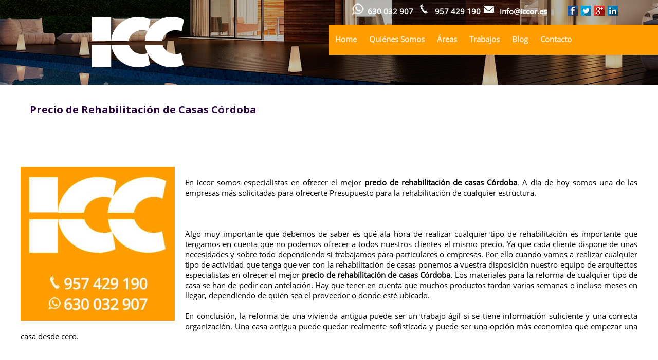

--- FILE ---
content_type: text/html; charset=UTF-8
request_url: https://iccor.es/precio-de-rehabilitacion-de-casas-cordoba-2/
body_size: 9501
content:
 <!DOCTYPE HTML>
<html lang="es-ES">
    <head>
        <meta name="geo.region" content="ES-CO" />
        <meta name="geo.placename" content="C&oacute;rdoba" />
        <meta name="geo.position" content="37.898478,-4.758616" />
        <meta name="ICBM" content="37.903032, -4.715538" />
        <meta http-equiv="Content-Type" content="text/html; charset=utf-8" />
        <meta content="width=device-width, initial-scale=1.0, maximum-scale=2.0, user-scalable=yes" name="viewport" />
        <title>                Precio de Rehabilitación de Casas Córdoba -
                        Iccor        </title>
                <meta name="description" content="Empresa Constructora en Córdoba. La larga experiencia en la contratación en el sector público, nos permite ejecutar obras de gran volumen. 957 429 190"/>
        <meta name="keywords" content="empresa constructora en cordoba, constructora en cordoba, empresa constructora cordoba, constructora privada cordoba, constructora publica cordoba"/>
        <link href='https://fonts.googleapis.com/css?family=Open+Sans:300italic,400italic,600italic,700italic,800italic,400,300,600,700,800' rel='stylesheet' type='text/css'/>
        <link rel="stylesheet"  href="https://iccor.es/wp-content/themes/base/css/reset.css" type="text/css" media="all" />
        <link rel="stylesheet"  href="https://iccor.es/wp-content/themes/base/css/estilos.css" type="text/css" media="all" />
        <link rel="stylesheet"  href="https://iccor.es/wp-content/themes/base/css/responsive.css" type="text/css" media="all" />
        <script type="text/javascript" src="https://maps.googleapis.com/maps/api/js?sensor=false&amp;language=es&amp;libraries=places"></script>
                    <link rel="shortcut icon" href="https://iccor.es/wp-content/uploads/2020/04/favicon.png" type="image/x-icon" />
                
<!-- This site is optimized with the Yoast SEO plugin v2.3.4 - https://yoast.com/wordpress/plugins/seo/ -->
<title>Precio de Rehabilitación de Casas Córdoba | ICC</title>
<meta name="robots" content="noindex,follow"/>
<meta name="description" content="Si necesitas de Precio de Rehabilitación de Casas Córdoba, infórmate en ICC llamando al 957 429 190."/>
<link rel="canonical" href="https://iccor.es/precio-de-rehabilitacion-de-casas-cordoba-2/" />
<meta property="og:locale" content="es_ES" />
<meta property="og:type" content="article" />
<meta property="og:title" content="Precio de Rehabilitación de Casas Córdoba | ICC" />
<meta property="og:description" content="Si necesitas de Precio de Rehabilitación de Casas Córdoba, infórmate en ICC llamando al 957 429 190." />
<meta property="og:url" content="https://iccor.es/precio-de-rehabilitacion-de-casas-cordoba-2/" />
<meta property="og:site_name" content="Iccor" />
<meta name="twitter:card" content="summary"/>
<meta name="twitter:description" content="Si necesitas de Precio de Rehabilitación de Casas Córdoba, infórmate en ICC llamando al 957 429 190."/>
<meta name="twitter:title" content="Precio de Rehabilitación de Casas Córdoba | ICC"/>
<meta name="twitter:domain" content="Iccor"/>
<!-- / Yoast SEO plugin. -->

<link rel="alternate" type="application/rss+xml" title="Iccor &raquo; Feed" href="https://iccor.es/feed/" />
<link rel="alternate" type="application/rss+xml" title="Iccor &raquo; RSS de los comentarios" href="https://iccor.es/comments/feed/" />
<link rel="alternate" type="application/rss+xml" title="Iccor &raquo; Precio de Rehabilitación de Casas Córdoba RSS de los comentarios" href="https://iccor.es/precio-de-rehabilitacion-de-casas-cordoba-2/feed/" />
		<script type="text/javascript">
			window._wpemojiSettings = {"baseUrl":"https:\/\/s.w.org\/images\/core\/emoji\/72x72\/","ext":".png","source":{"concatemoji":"https:\/\/iccor.es\/wp-includes\/js\/wp-emoji-release.min.js?ver=93ec14dab2420f15fd203ee5171f13b3"}};
			!function(e,n,t){var a;function o(e){var t=n.createElement("canvas"),a=t.getContext&&t.getContext("2d");return!(!a||!a.fillText)&&(a.textBaseline="top",a.font="600 32px Arial","flag"===e?(a.fillText(String.fromCharCode(55356,56812,55356,56807),0,0),3e3<t.toDataURL().length):(a.fillText(String.fromCharCode(55357,56835),0,0),0!==a.getImageData(16,16,1,1).data[0]))}function i(e){var t=n.createElement("script");t.src=e,t.type="text/javascript",n.getElementsByTagName("head")[0].appendChild(t)}t.supports={simple:o("simple"),flag:o("flag")},t.DOMReady=!1,t.readyCallback=function(){t.DOMReady=!0},t.supports.simple&&t.supports.flag||(a=function(){t.readyCallback()},n.addEventListener?(n.addEventListener("DOMContentLoaded",a,!1),e.addEventListener("load",a,!1)):(e.attachEvent("onload",a),n.attachEvent("onreadystatechange",function(){"complete"===n.readyState&&t.readyCallback()})),(a=t.source||{}).concatemoji?i(a.concatemoji):a.wpemoji&&a.twemoji&&(i(a.twemoji),i(a.wpemoji)))}(window,document,window._wpemojiSettings);
		</script>
		<style type="text/css">
img.wp-smiley,
img.emoji {
	display: inline !important;
	border: none !important;
	box-shadow: none !important;
	height: 1em !important;
	width: 1em !important;
	margin: 0 .07em !important;
	vertical-align: -0.1em !important;
	background: none !important;
	padding: 0 !important;
}
</style>
<link rel='stylesheet' id='amazingslider-style-1-css'  href='https://iccor.es/wp-content/plugins/amazingslider-plugin-1/data/sliderengine/amazingslider-1.css?ver=93ec14dab2420f15fd203ee5171f13b3' type='text/css' media='all' />
<link rel='stylesheet' id='mg-font-awesome-css'  href='https://iccor.es/wp-content/plugins/media-grid/css/font-awesome/css/font-awesome.css?ver=93ec14dab2420f15fd203ee5171f13b3' type='text/css' media='all' />
<link rel='stylesheet' id='mg-custom-css-css'  href='https://iccor.es/wp-content/plugins/media-grid/css/custom.css?ver=93ec14dab2420f15fd203ee5171f13b3' type='text/css' media='all' />
<link rel='stylesheet' id='layerslider-css'  href='https://iccor.es/wp-content/plugins/LayerSlider/static/css/layerslider.css?ver=5.3.2' type='text/css' media='all' />
<link rel='stylesheet' id='ls-google-fonts-css'  href='https://fonts.googleapis.com/css?family=Lato:100,300,regular,700,900%7COpen+Sans:300%7CIndie+Flower:regular%7COswald:300,regular,700&#038;subset=latin%2Clatin-ext' type='text/css' media='all' />
<link rel='stylesheet' id='responsive_map_css-css'  href='https://iccor.es/wp-content/plugins/responsive-maps-plugin/includes/css/rsmaps.css?ver=2.24' type='text/css' media='all' />
<link rel='stylesheet' id='rs-plugin-settings-css'  href='https://iccor.es/wp-content/plugins/revslider/rs-plugin/css/settings.css?rev=4.6.0&#038;ver=93ec14dab2420f15fd203ee5171f13b3' type='text/css' media='all' />
<style id='rs-plugin-settings-inline-css' type='text/css'>
.tp-caption a{color:#ff7302;text-shadow:none;-webkit-transition:all 0.2s ease-out;-moz-transition:all 0.2s ease-out;-o-transition:all 0.2s ease-out;-ms-transition:all 0.2s ease-out}.tp-caption a:hover{color:#ffa902}
</style>
<link rel='stylesheet' id='wprmenu.css-css'  href='https://iccor.es/wp-content/plugins/wp-responsive-menu/css/wprmenu.css?ver=93ec14dab2420f15fd203ee5171f13b3' type='text/css' media='all' />
<link rel='stylesheet' id='wprmenu-font-css'  href='//fonts.googleapis.com/css?family=Open+Sans%3A400%2C300%2C600&#038;ver=93ec14dab2420f15fd203ee5171f13b3' type='text/css' media='all' />
<link rel='stylesheet' id='js_composer_custom_css-css'  href='https://iccor.es/wp-content/uploads/js_composer/custom.css?ver=4.3.4' type='text/css' media='screen' />
<script type='text/javascript' src='https://iccor.es/wp-includes/js/jquery/jquery.js?ver=1.11.2'></script>
<script type='text/javascript' src='https://iccor.es/wp-includes/js/jquery/jquery-migrate.min.js?ver=1.2.1'></script>
<script type='text/javascript' src='https://iccor.es/wp-content/plugins/amazingslider-plugin-1//data/sliderengine/amazingslider.js?ver=4.2'></script>
<script type='text/javascript' src='https://iccor.es/wp-content/plugins/amazingslider-plugin-1//data/sliderengine/initslider-1.js?ver=4.2'></script>
<script type='text/javascript' src='https://iccor.es/wp-content/plugins/LayerSlider/static/js/greensock.js?ver=1.11.8'></script>
<script type='text/javascript' src='https://iccor.es/wp-content/plugins/LayerSlider/static/js/layerslider.kreaturamedia.jquery.js?ver=5.3.2'></script>
<script type='text/javascript' src='https://iccor.es/wp-content/plugins/LayerSlider/static/js/layerslider.transitions.js?ver=5.3.2'></script>
<script type='text/javascript' src='https://iccor.es/wp-content/plugins/revslider/rs-plugin/js/jquery.themepunch.tools.min.js?rev=4.6.0&#038;ver=93ec14dab2420f15fd203ee5171f13b3'></script>
<script type='text/javascript' src='https://iccor.es/wp-content/plugins/revslider/rs-plugin/js/jquery.themepunch.revolution.min.js?rev=4.6.0&#038;ver=93ec14dab2420f15fd203ee5171f13b3'></script>
<script type='text/javascript' src='https://iccor.es/wp-content/plugins/wonderplugin-gallery/engine/wonderplugingallery.js?ver=3.9'></script>
<script type='text/javascript' src='https://iccor.es/wp-content/plugins/wp-responsive-menu/js/jquery.transit.min.js?ver=93ec14dab2420f15fd203ee5171f13b3'></script>
<script type='text/javascript' src='https://iccor.es/wp-content/plugins/wp-responsive-menu/js/jquery.sidr.js?ver=93ec14dab2420f15fd203ee5171f13b3'></script>
<script type='text/javascript'>
/* <![CDATA[ */
var wprmenu = {"zooming":"yes","from_width":"768","swipe":"yes"};
/* ]]> */
</script>
<script type='text/javascript' src='https://iccor.es/wp-content/plugins/wp-responsive-menu/js/wprmenu.js?ver=93ec14dab2420f15fd203ee5171f13b3'></script>
<link rel="EditURI" type="application/rsd+xml" title="RSD" href="https://iccor.es/xmlrpc.php?rsd" />
<link rel="wlwmanifest" type="application/wlwmanifest+xml" href="https://iccor.es/wp-includes/wlwmanifest.xml" /> 

<link rel='shortlink' href='https://iccor.es/?p=1609' />
<script type="text/javascript">
var _gaq = _gaq || [];
_gaq.push(['_setAccount', 'UA-66594312-1']);
_gaq.push(['_trackPageview']);
(function() {
var ga = document.createElement('script'); ga.type = 'text/javascript'; ga.async = true;
ga.src = ('https:' == document.location.protocol ? 'https://ssl' : 'http://www') + '.google-analytics.com/ga.js';
var s = document.getElementsByTagName('script')[0]; s.parentNode.insertBefore(ga, s);
})();
</script>
<script type="text/javascript">
(function(url){
	if(/(?:Chrome\/26\.0\.1410\.63 Safari\/537\.31|WordfenceTestMonBot)/.test(navigator.userAgent)){ return; }
	var addEvent = function(evt, handler) {
		if (window.addEventListener) {
			document.addEventListener(evt, handler, false);
		} else if (window.attachEvent) {
			document.attachEvent('on' + evt, handler);
		}
	};
	var removeEvent = function(evt, handler) {
		if (window.removeEventListener) {
			document.removeEventListener(evt, handler, false);
		} else if (window.detachEvent) {
			document.detachEvent('on' + evt, handler);
		}
	};
	var evts = 'contextmenu dblclick drag dragend dragenter dragleave dragover dragstart drop keydown keypress keyup mousedown mousemove mouseout mouseover mouseup mousewheel scroll'.split(' ');
	var logHuman = function() {
		if (window.wfLogHumanRan) { return; }
		window.wfLogHumanRan = true;
		var wfscr = document.createElement('script');
		wfscr.type = 'text/javascript';
		wfscr.async = true;
		wfscr.src = url + '&r=' + Math.random();
		(document.getElementsByTagName('head')[0]||document.getElementsByTagName('body')[0]).appendChild(wfscr);
		for (var i = 0; i < evts.length; i++) {
			removeEvent(evts[i], logHuman);
		}
	};
	for (var i = 0; i < evts.length; i++) {
		addEvent(evts[i], logHuman);
	}
})('//iccor.es/?wordfence_lh=1&hid=EB0DB80C48F4316A28949793AE144D74');
</script><style type="text/css">
<!--#ccfd-eucookielaw { display:none }--></style><script type="text/javascript">
			function setCookie(c_name,value,exdays){
				var exdate=new Date();
				exdate.setDate(exdate.getDate() + exdays);
				var c_value=escape(value) + ((exdays==null) ? "" : "; expires="+exdate.toUTCString());
				document.cookie=c_name + "=" + c_value;
			}
			</script>
			<div id="ccfd-eucookielaw" >
				<p id="ccfd-cookiewarning">Esta web utiliza 'cookies' propias y de terceros para ofrecerte una mejor experiencia y servicio.
				<a id="ccfd-removecookie">Cerrar</a> <a id="ccfd-more" href="">Más información</a></p>
			</div>
			<script type="text/javascript">
				if( document.cookie.indexOf("eucookie") ===-1 ){
					jQuery("#ccfd-eucookielaw").show();
				}
				jQuery("#ccfd-removecookie").click(function () {
					setCookie('eucookie','eucookie',365*10)
					jQuery("#ccfd-eucookielaw").remove();
			    });
			</script>		<style id="wprmenu_css" type="text/css" >
			/* apply appearance settings */
			#wprmenu_bar {
				background: #0D0D0D;
			}
			#wprmenu_bar .menu_title, #wprmenu_bar .wprmenu_icon_menu {
				color: #F2F2F2;
			}
			#wprmenu_menu {
				background: #2E2E2E!important;
			}
			#wprmenu_menu.wprmenu_levels ul li {
				border-bottom:1px solid #131212;
				border-top:1px solid #0D0D0D;
			}
			#wprmenu_menu ul li a {
				color: #CFCFCF;
			}
			#wprmenu_menu ul li a:hover {
				color: #606060;
			}
			#wprmenu_menu.wprmenu_levels a.wprmenu_parent_item {
				border-left:1px solid #0D0D0D;
			}
			#wprmenu_menu .wprmenu_icon_par {
				color: #CFCFCF;
			}
			#wprmenu_menu .wprmenu_icon_par:hover {
				color: #606060;
			}
			#wprmenu_menu.wprmenu_levels ul li ul {
				border-top:1px solid #131212;
			}
			#wprmenu_bar .wprmenu_icon span {
				background: #FFFFFF;
			}
			
			#wprmenu_menu.left {
				width:80%;
				left: -80%;
			    right: auto;
			}
			#wprmenu_menu.right {
				width:80%;
			    right: -80%;
			    left: auto;
			}


			
							#wprmenu_bar .wprmenu_icon {
					float: right!important;
					margin-right:0px!important;
				}
				#wprmenu_bar .bar_logo {
					pading-left: 0px;
				}
						/* show the bar and hide othere navigation elements */
			@media only screen and (max-width: 768px) {
				html { padding-top: 42px!important; }
				#wprmenu_bar { display: block!important; }
				div#wpadminbar { position: fixed; }
							}
		</style>
			<style type="text/css">.recentcomments a{display:inline !important;padding:0 !important;margin:0 !important;}</style>
<meta name="generator" content="Powered by Visual Composer - drag and drop page builder for WordPress."/>
<!--[if IE 8]><link rel="stylesheet" type="text/css" href="https://iccor.es/wp-content/plugins/js_composer/assets/css/vc-ie8.css" media="screen"><![endif]--><script type="text/javascript">
// Add Global Lightbox Settings for VC Extensions
var $TS_VCSC_Lightbox_Thumbs = "bottom";
var $TS_VCSC_Lightbox_Thumbsize = 50;
var $TS_VCSC_Lightbox_Animation = "random";
var $TS_VCSC_Lightbox_Captions = "data-title";
var $TS_VCSC_Lightbox_Durations = 5000;
var $TS_VCSC_Lightbox_Share = true;
var $TS_VCSC_Lightbox_Social = "fb,tw,gp,pin";
var $TS_VCSC_Lightbox_NoTouch = false;
var $TS_VCSC_Lightbox_BGClose = true;
var $TS_VCSC_Lightbox_NoHashes = true;
var $TS_VCSC_Lightbox_Keyboard = true;
var $TS_VCSC_Lightbox_FullScreen = true;
var $TS_VCSC_Lightbox_Zoom = true;
var $TS_VCSC_Lightbox_FXSpeed = 300;
var $TS_VCSC_Lightbox_Scheme = "dark";
var $TS_VCSC_Lightbox_Backlight = "#ffffff";
var $TS_VCSC_Lightbox_UseColor = false;
// Add Global Translation Strings for VC Extensions
var $TS_VCSC_Countdown_DaysLabel = "Days";
var $TS_VCSC_Countdown_DayLabel = "Day";
var $TS_VCSC_Countdown_HoursLabel = "Hours";
var $TS_VCSC_Countdown_HourLabel = "Hour";
var $TS_VCSC_Countdown_MinutesLabel = "Minutes";
var $TS_VCSC_Countdown_MinuteLabel = "Minute";
var $TS_VCSC_Countdown_SecondsLabel = "Seconds";
var $TS_VCSC_Countdown_SecondLabel = "Second";
var $TS_VCSC_GoogleMap_TextCalcShow = "Show Address Input";
var $TS_VCSC_GoogleMap_TextCalcHide = "Hide Address Input";
var $TS_VCSC_GoogleMap_TextDirectionShow = "Show Directions";
var $TS_VCSC_GoogleMap_TextDirectionHide = "Hide Directions";
var $TS_VCSC_GoogleMap_TextResetMap = "Reset Map";
var $TS_VCSC_GoogleMap_PrintRouteText = "Print Route";
var $TS_VCSC_GoogleMap_TextDistance = "Total Distance:";
var $TS_VCSC_GoogleMap_TextViewOnGoogle = "View on Google";
var $TS_VCSC_GoogleMap_TextButtonCalc = "Show Route";
var $TS_VCSC_GoogleMap_TextSetTarget = "Please enter your Start Address:";
var $TS_VCSC_GoogleMap_TextGeoLocation = "Get My Location";
var $TS_VCSC_GoogleMap_TextTravelMode = "Travel Mode";
var $TS_VCSC_GoogleMap_TextDriving = "Driving";
var $TS_VCSC_GoogleMap_TextWalking = "Walking";
var $TS_VCSC_GoogleMap_TextBicy = "Bicycling";
var $TS_VCSC_GoogleMap_TextWP = "Optimize Waypoints";
var $TS_VCSC_GoogleMap_TextButtonAdd = "Add Stop on the Way";
var $TS_VCSC_GoogleMap_TextMapHome = "Home";
var $TS_VCSC_GoogleMap_TextMapBikes = "Bicycle Trails";
var $TS_VCSC_GoogleMap_TextMapTraffic = "Traffic";
var $TS_VCSC_GoogleMap_TextMapSpeedMiles = "Miles Per Hour";
var $TS_VCSC_GoogleMap_TextMapSpeedKM = "Kilometers Per Hour";
var $TS_VCSC_GoogleMap_TextMapNoData = "No Data Available!";
var $TS_VCSC_GoogleMap_TextMapMiles = "Miles";
var $TS_VCSC_GoogleMap_TextMapKilometes = "Kilometers";
var $TS_VCSC_GoogleMap_TextActivate = "Show Google Map";
var $TS_VCSC_GoogleMap_TextDeactivate = "Hide Google Map";
// Add Global SmoothScroll Settings for VC Extensions
var $TS_VCSC_SmoothScrollActive = false;
var $TS_VCSC_SmoothScrollSpeed = 1500;
</script>
            </head>
    <body >
        <header   >
                        <div id="header-comun"class="fondo-cabecera">
                <!-- .0-->
                <div id="top-header">
                    <div id="top-header-wrap">
                        <div id="datos-web">
                                <span id="email_info">
            <a href="mailto:info@iccor.es">info@iccor.es</a>
        </span>
                                            <span id="telefono_info"><a href="tel:957 429 190">957 429 190</a></span>
                                <span id="movil"><a href="tel:630032907">630 032 907</a></span>
                        </div>
                        <div class="redes">
                                                        <a target="_blank" title="Síguenos en Facebook" href="https://www.facebook.com/pages/Ingenier%C3%ADa-de-la-Construcci%C3%B3n-Cordobesa-SL/390773791008553" class="facebook_24 face"></a>                            <a target="_blank" title="Síguenos en Twitter" href="https://twitter.com/ICC_CORDOBA" class="twitter_24 twitter"></a>                            <a target="_blank" title="Síguenos en Google+" href="http://www.google.com" class="googleplus_24 goo"></a>                            <a target="_blank" title="Síguenos en LinkedIn" href="http://www.linkedin.com" class="linkedin_24 linkedin"></a>                                                    </div>
                        <div style="clear:both;"></div>
                    </div>
                </div>
                <div id="header-bar">
                    <div class="header-bar-inner">
                        <div id="logo"><a href="https://iccor.es"><img title="Iccor" alt="Iccor" src="https://iccor.es/wp-content/uploads/2020/04/logo.png"/></a></div>
                        <nav id="menu-superior">
                            <div class="menu-menu-comun-container"><ul id="menu-menu-comun" class="menu"><li id="menu-item-608" class="menu-item menu-item-type-post_type menu-item-object-page menu-item-608"><a href="https://iccor.es/">Home</a></li>
<li id="menu-item-606" class="menu-item menu-item-type-post_type menu-item-object-page menu-item-606"><a href="https://iccor.es/quienes-somos/">Quiénes somos</a></li>
<li id="menu-item-844" class="menu-item menu-item-type-custom menu-item-object-custom menu-item-has-children dropdown menu-item-844"><a href="#">Áreas</a>
<ul class="sub-menu">
	<li id="menu-item-845" class="menu-item menu-item-type-post_type menu-item-object-page menu-item-845"><a href="https://iccor.es/empresa-constructora/">Empresa constructora</a></li>
	<li id="menu-item-846" class="menu-item menu-item-type-post_type menu-item-object-page menu-item-846"><a href="https://iccor.es/obra-publica/">Obra Pública</a></li>
	<li id="menu-item-847" class="menu-item menu-item-type-post_type menu-item-object-page menu-item-847"><a href="https://iccor.es/proyectos-llave-en-mano/">Proyectos Llave en Mano</a></li>
	<li id="menu-item-860" class="menu-item menu-item-type-custom menu-item-object-custom menu-item-860"><a href="http://iccinmobiliaria.com">Inmobiliaria</a></li>
</ul>
</li>
<li id="menu-item-1029" class="menu-item menu-item-type-post_type menu-item-object-page menu-item-1029"><a href="https://iccor.es/trabajos/">Trabajos</a></li>
<li id="menu-item-609" class="menu-item menu-item-type-taxonomy menu-item-object-category menu-item-609"><a href="https://iccor.es/category/blog/">Blog</a></li>
<li id="menu-item-607" class="menu-item menu-item-type-post_type menu-item-object-page menu-item-607"><a href="https://iccor.es/contacto/">Contacto</a></li>
</ul></div>                            <div style="clear:both;"></div>
                        </nav>
                        <div style="clear:both"></div>
                    </div>
                </div>
                <div style="clear:both"></div>
            </div>
        </header>
<!--div class="sombra"></div-->
<div class="sub-title default">
    <div id="page_titulos">
        <h1><span>Precio de Rehabilitación de Casas Córdoba</span></h1>
            </div>
</div>
<section id="principal" class="page-default">
                <div id="page-wrap">
                <div id="content" class="page">
                	<img alt="Precio de Rehabilitación de Casas Córdoba" class="imglanding" src="https://iccor.es/wp-content/themes/base/images/logolandings.jpg" />
                    <p>En iccor somos especialistas en ofrecer el mejor <strong>precio de rehabilitación de casas Córdoba</strong>. A día de hoy somos una de las empresas más solicitadas para ofrecerte Presupuesto para la rehabilitación de cualquier estructura.</p>
<p>&nbsp;</p>
<p>Algo muy importante que debemos de saber es qué ala hora de realizar cualquier tipo de rehabilitación es importante que tengamos en cuenta que no podemos ofrecer a todos nuestros clientes el mismo precio. Ya que cada cliente dispone de unas necesidades y sobre todo dependiendo si trabajamos para particulares o empresas. Por ello cuando vamos a realizar cualquier tipo de actividad que tenga que ver con la rehabilitación de casas ponemos a vuestra disposición nuestro equipo de arquitectos especialistas en ofrecer el mejor <strong>precio de rehabilitación de casas Córdoba</strong>. Los materiales para la reforma de cualquier tipo de casa se han de pedir con antelación. Hay que tener en cuenta que muchos productos tardan varias semanas o incluso meses en llegar, dependiendo de quién sea el proveedor o donde esté ubicado.</p>
<p>En conclusión, la reforma de una vivienda antigua puede ser un trabajo ágil si se tiene información suficiente y una correcta organización. Una casa antigua puede quedar realmente sofisticada y puede ser una opción más economica que empezar una casa desde cero.</p>
<p>&nbsp;</p>
<p>&nbsp;</p>
<p>Nuestro equipo de arquitectos acude al lugar de ejecución para poder hacer una valoración de la casa. Si la casa es muy antigua lo primero que se mira es la estructura. A raíz de un examen de la estructura de la casa así como de paredes y tabiques podemos hacer una valoración del estado actual y ofrecer un Presupuesto personalizado a cada uno de nuestros clientes.</p>
<p>&nbsp;</p>
<p>Al poder hacer un presupuesto personalizado nos vemos en la satisfacción de ofrecer el mejor <strong>precio de rehabilitación de casas Córdoba</strong> que hay en el mercado. Siempre sin perder la calidad tanto en materiales como en mano de obra. Ofrecemos una garantía a la hora de ejecutar cualquier tipo de rehabilitación de vivienda.</p>
                    
                    <div class="clear"></div>
                                <div style="clear:both"></div>                
            </div><!-- end content -->
            <!--div id="sidebar">
                <ul>            
                    <li id="formulario-sidebar"-->
                        <!-- 
                        <h3>&Uacute;ltimas Noticias</h3>
                        <ul class="sidebar-post">
                                            <!--/ul>
                <div style="clear:both"></div>
            </div--><!-- end sidebar -->
            <div style="clear:both"></div>
        </div>
</section>
<footer >
    <div id="footer-bar">
        <div id="cajas-footer">
            <ul>
                <li><a href="https://iccinmobiliaria.com/te_informamos"> <img src="https://iccor.es/wp-content/themes/base/images/icono1.jpg"></a> </li>
                <li><a href="https://iccor.es/empresa-constructora/"> <img src="https://iccor.es/wp-content/themes/base/images/icono2.jpg"></a> </li>
                <li><a href="https://iccor.es/obra-publica/"> <img src="https://iccor.es/wp-content/themes/base/images/icono3.jpg"></a> </li>
                <li><a href="https://iccor.es/proyectos-llave-en-mano/"> <img src="https://iccor.es/wp-content/themes/base/images/icono4.jpg"></a> </li>
            </ul>
        </div>
        <div id="footer-widgets">
            <ul>
                <li id="quienes-somos">
                    <img src="https://iccor.es/wp-content/themes/base/images/logotipo-footer.png">
                    <div class="info-footer">
                                    <span id="telefono_info"><a href="tel:957 429 190">957 429 190</a></span>
                                        <span id="email_info">
            <a href="mailto:info@iccor.es">info@iccor.es</a>
        </span>
                                <span class="address">Calle Poeta Miguel Hernández, 19<br/> 14012, Córdoba</span><br/>
                        <span class="delegaciones"><a href="https://iccor.es/delegaciones/"> CONSULTA NUESTRA DELEGACIONES </a></span>
                    </div>
                    <div class="redes">
                        <p>Síguenos</p>
                        <!--a class="face" href="https://www.facebook.com/3Drotuloscordoba"><img  src="https://iccor.es/wp-content/themes/base/images/facebook-header.png"></a>
                        <a class="goo" href="https://plus.google.com/u/0/b/103845083710878581135/103845083710878581135/posts"><img  src="https://iccor.es/wp-content/themes/base/images/twitter-header.png"></a>
                        <a class="twitter" href="https://www.facebook.com/3Drotuloscordoba"><img  src="https://iccor.es/wp-content/themes/base/images/google-header.png"></a>
                        <a class="linkedin" href="https://www.facebook.com/3Drotuloscordoba"><img  src="https://iccor.es/wp-content/themes/base/images/linkedin-header.png"></a-->
                                                <a target="_blank" title="Síguenos en Facebook" href="https://www.facebook.com/pages/Ingenier%C3%ADa-de-la-Construcci%C3%B3n-Cordobesa-SL/390773791008553" class="facebook_24 face"></a>                        <a target="_blank" title="Síguenos en Twitter" href="https://twitter.com/ICC_CORDOBA" class="twitter_24 twitter"></a>                        <a target="_blank" title="Síguenos en Google+" href="http://www.google.com" class="googleplus_24 goo"></a>                        <a target="_blank" title="Síguenos en LinkedIn" href="http://www.linkedin.com" class="linkedin_24 linkedin"></a>                                            </div>
                </li>
                <li class="novedades">
                        <div class="form-newsletter-sidebar">
        <div id="img-b"><img src="https://iccor.es/wp-content/themes/base/images/icon-boletin.png" /> </div>

        <div id="info">
        <h3>Suscr&iacute;bete al Newsletter</h3>
        <p>Suscr&iacute;bete a nuestro newsletter y no te pierdas todas nuestras ofertas</p>
         </div>
        <div id="formNewsletter">
            <input type="hidden" name="asunto" id="v_asunto" value="Suscripción Boletín" />        
            <p><input type="text" class="requerido" name="email" id="v_email" value="" placeholder="email"/>             
            <input class="leer-mas" type="button" name="enviar" id="v_enviar" value="&#10003;" onclick="validarN()"/></p>   
            <div id="v_msj"></div>
            <!--br /-->
            <div id="sellos">
                <a target="_blank" href="https://iccor.es/wp-content/uploads/2016/03/215-ICC-Ingenier-¡a-de-la-Construcci-¦n.jpg"><img src="https://iccor.es/wp-content/uploads/2016/03/efr.png" /></a>
                <a target="_blank" href="https://iccor.es/wp-content/uploads/2016/03/ISO.pdf"><img src="https://iccor.es/wp-content/uploads/2016/03/ISO.png" /></a>
            </div>
        </div>
        <div style="clear:both"></div>
    </div>
    </div>
    <script>
        function validarN() {
            limpiarMensajesN();
            if (!obligatoriosN()) {
                jQuery('#v_msj').html('Debes rellenar los campos obligatorios.');
                jQuery('#v_msj').addClass('errores');
            }
            if (!jQuery('#aviso-legal').is(':checked')) {
                if (jQuery('v_#msj').html() != '')
                    jQuery('#v_msj').html(jQuery('#v_msj').html() + '<br />');
                jQuery('#v_msj').html(jQuery('#v_msj').html() + 'Debes aceptar el Aviso Legal.');
                jQuery('#v_msj').addClass('errores');
            }
            if (jQuery.trim(jQuery('#v_email').val()) != '') {
                jQuery.post('https://iccor.es/wp-content/themes/base/codigo/includes/ajax/check-mail.php', {email: jQuery('#v_email').val()}, function (data) {
                    if (data == 'error') {
                        if (jQuery('#v_msj').html() != '')
                            jQuery('#v_msj').html(jQuery('#v_msj').html() + '<br />');
                        jQuery('#v_msj').html(jQuery('#v_msj').html() + 'El e-mail introducido no es válido.');
                        jQuery('#v_email').addClass('errores');
                    }
                    if (jQuery('#v_msj').html() == '')
                        enviarV();
                    else
                        jQuery('#v_msj').addClass('errores');
                });
            }
        }

        function obligatoriosN() {
            var ok = true;
            jQuery('#formNewsletter .requerido').each(function () {
                if (jQuery.trim(jQuery(this).val()) == '') {
                    jQuery(this).addClass('errores');
                    ok = false;
                }
            });
            return ok;
        }

        function limpiarMensajesN() {
            jQuery('#formNewsletter input[type=text]').each(function () {
                jQuery(this).removeClass('errores');
            });
            jQuery('#v_msj').html('');
            jQuery('#v_msj').removeClass('errores');
            jQuery('#v_msj').removeClass('correcto');
        }

        function limpiarDatosN() {
            jQuery('#formNewsletter input[type=text]').each(function () {
                jQuery(this).val('');
            });
            jQuery('#formNewsletter textarea').each(function () {
                jQuery(this).val('');
            });
            jQuery('#formNewsletter #aviso-legal').removeAttr('checked');
        }

        function limpiarN() {
            limpiarMensajesN();
            limpiarDatosN();
        }

        function enviarV() {

            jQuery.post('https://iccor.es/wp-content/themes/base/codigo/includes/ajax/enviar-conacto.php', {to: "info@iccor.es", nombre: jQuery('#v_nombre').val(), email: jQuery('#v_email').val(), telefono: jQuery('#v_telefono').val(), asunto: jQuery('#v_asunto').val(), mensaje: jQuery('#v_mensaje').val()}, function (data) {
                if (data == 'ok') {
                    jQuery('#v_msj').html('Mensaje enviado correctamente.');
                    jQuery('#v_msj').addClass('correcto');
                    setTimeout('limpiarN()', 5000);
                } else {
                    jQuery('#v_msj').html('Error al enviar el mensaje.<br />Inténtelo de nuevo más tarde.');
                    jQuery('#v_msj').addClass('errores');
                }
            });
        }

        jQuery(document).ready(function () {
           /* $('#v_enviar').click(function () {
                validarN();
            });*/
            jQuery('#formNewsletter input[type=text]').focus(function () {
                jQuery(this).removeClass('errores');
            });
        });
    </script>
                    </li>
                <li class="un_tercio">
                        <div style="clear: both"></div>    
        <div id="formPequeno">
            <span class="solicite">Solicite Información</span>
            <input type="hidden" name="asunto" id="asunto" value="Solicitar Información desde WEB" />

            <p>Su nombre (requerido): <input type="text" class="requerido" name="nombre" id="nombre" value="" /> &nbsp; </p>
            <p>Su teléfono (requerido): <input type="text" class="requerido" name="telefono" id="telefono" value="" /> &nbsp;</p>
            <p>Su email (requerido): <input type="text" class="requerido" name="email" id="email" value="" /> <br /></p>
            <p>Mensaje:<textarea name id="mensaje"></textarea> </p> 
            <input type="button" class="btn_enviar" name="enviar" id="enviar" value="Enviar" onclick="validar()"/>
            <div id="msj" style="color: #eee;"></div>
            <br />

            <div style="clear:both"></div>
        </div>
        <script>
            function validar(){
                limpiarMensajes();
                if(!obligatorios()){ jQuery('#msj').html('Debes rellenar los campos obligatorios.');	jQuery('#msj').addClass('errores');	 }
                if(jQuery.trim(jQuery('#email').val())!=''){
                    jQuery.post('https://iccor.es/wp-content/themes/base/codigo/includes/ajax/check-mail.php', { email: jQuery('#email').val()}, function(data) { 
                        if(data=='error'){
                            if(jQuery('#msj').html()!='')	jQuery('#msj').html(jQuery('#msj').html()+'<br />');
                            jQuery('#msj').html(jQuery('#msj').html()+'El e-mail introducido no es válido.');
                            jQuery('#email').addClass('errores');
                        }
                        if(jQuery('#msj').html()=='') enviar();
                        else	jQuery('#msj').addClass('errores');	
                    });	
                }
            }
                			
            function obligatorios(){
                var ok = true;
                jQuery('#formPequeno .requerido').each(function(){
                    if(jQuery.trim(jQuery(this).val())==''){
                        jQuery(this).addClass('errores');
                        ok = false;
                    }
                });
                return ok;
            }
                			
            function limpiarMensajes(){
                jQuery('#formPequeno input[type=text]').each(function(){ jQuery(this).removeClass('errores');  });
                jQuery('#msj').html(''); jQuery('#msj').removeClass('errores'); jQuery('#msj').removeClass('correcto'); 
            }
                			
            function limpiarDatos(){
                jQuery('#formPequeno input[type=text]').each(function(){ jQuery(this).val('');   });
                jQuery('#formPequeno textarea').each(function(){ jQuery(this).val(''); });
            }
                			
            function limpiar(){
                limpiarMensajes(); limpiarDatos();
            }
                			
            function enviar(){
				jQuery.post('https://iccor.es/wp-content/themes/base/codigo/includes/ajax/enviar-conacto.php', { to: 'info@iccor.es', nombre: jQuery('#nombre').val(), email: jQuery('#email').val(), telefono: jQuery('#telefono').val(), asunto: jQuery('#asunto').val(), mensaje: jQuery('#mensaje').val()}, function(data) { 
					if(data=='ok'){
						jQuery('#msj').html('Mensaje enviado correctamente.');
						jQuery('#msj').addClass('correcto');
						setTimeout('limpiar()',5000);
					}else{
						jQuery('#msj').html('Error al enviar el mensaje.<br />Inténtelo de nuevo más tarde.');
						jQuery('#msj').addClass('errores');
					} 
				});	
			}
                			
        jQuery(document).ready(function(){
            /*$('#enviar').click(function(){ validar(); });*/
                				
            jQuery('input[type=text]').focus(function(){ jQuery(this).removeClass('errores'); });
        });
        </script>
    </div>
                    </li>
                                <div style="clear:both"></div>
            </ul>
            <div style="clear:both"></div>
        </div>
        <div style="clear:both"></div>
    </div>
    <!--nav id="menu-footer">        <div style="clear:both;"></div>
    </nav>
    <div style="clear:both;"></div-->
</footer>
<div id="sub-footer" >
    <div id="sub-footer-2">
        <div id="copyright">Ingeniería de la Construcción Cordobesa, S.L © 2026 | <a href="https://iccor.es/aviso-legal/">Aviso Legal</a> | <a href="https://iccor.es/politica-de-privacidad/">Pol&iacute;tica de Privacidad</a>      <ul id="redes-sociales">
        <li id="google-plus-button-header">
            <div class="g-plusone" data-size="medium"></div>
            <script type="text/javascript">
                (function () {
                    var po = document.createElement('script');
                    po.type = 'text/javascript';
                    po.async = true;
                    po.src = 'https://apis.google.com/js/plusone.js';
                    var s = document.getElementsByTagName('script')[0];
                    s.parentNode.insertBefore(po, s);
                })();
            </script>
        </li>
        <li id="facebook-button-header">
            <div style="width: 110px; display: block; float: left;">
                <iframe src="//www.facebook.com/plugins/like.php?href=https%3A%2F%2Fwww.facebook.com%2Fpages%2FIngenier%25C3%25ADa-de-la-Construcci%25C3%25B3n-Cordobesa-SL%2F390773791008553&amp;send=false&amp;layout=button_count&amp;width=100&amp;show_faces=false&amp;action=like&amp;colorscheme=light&amp;font&amp;height=21"  style="border:none; overflow:hidden; width:100px; height:21px; width: 110px;"></iframe>
            </div>
        </li>
    </ul>
    </div>
        <div id="firma"><span>Diseño y posicionamiento </span><a target="_blank" href="https://www.google.com/search?q=agencia+seo+dobuss" rel="nofollow"><img src="https://iccor.es/wp-content/themes/base/images/logo-dobuss.png" width="80" height="20" alt="Dobuss"/></a></div>
        <div style="clear:both;"></div>
    </div>
</div>
    <script type="text/javascript">
    if(	navigator.appVersion.indexOf("MSIE 8.") != -1 || navigator.appVersion.indexOf("MSIE 9.") != -1 ) {
		document.body.className += ' mg_old_loader';
	} else {
		document.body.className += ' mg_new_loader';
	}
	</script>
    <script type='text/javascript' src='https://iccor.es/wp-content/plugins/media-grid/js/frontend.js?ver=3.123'></script>
	<script type="text/javascript">
	// Media Grid global dynamic vars
	mg_boxMargin = 5;
	mg_boxBorder = 1;
	mg_imgPadding = 3;
	mg_delayed_fx = false;
	mg_filters_behav = 'standard';
	mg_lightbox_mode = "mg_classic_lb";
	mg_lb_touchswipe = false;
	mg_mobile = 800; 

	// Galleria global vars
	mg_galleria_fx = 'fadeslide';
	mg_galleria_fx_time = 400; 
	mg_galleria_interval = 3000;
	</script>	
			<div id="wprmenu_bar" class="wprmenu_bar">
			<div class="wprmenu_icon">
				<span class="wprmenu_ic_1"></span>
				<span class="wprmenu_ic_2"></span>
				<span class="wprmenu_ic_3"></span>
			</div>
			<div class="menu_title">
				MENU							</div>
		</div>

		<div id="wprmenu_menu" class="wprmenu_levels left wprmenu_custom_icons">
						<ul id="wprmenu_menu_ul">
				<li class="menu-item menu-item-type-post_type menu-item-object-page menu-item-608"><a href="https://iccor.es/">Home</a></li>
<li class="menu-item menu-item-type-post_type menu-item-object-page menu-item-606"><a href="https://iccor.es/quienes-somos/">Quiénes somos</a></li>
<li class="menu-item menu-item-type-custom menu-item-object-custom menu-item-has-children dropdown menu-item-844"><a href="#">Áreas</a>
<ul class="sub-menu">
	<li class="menu-item menu-item-type-post_type menu-item-object-page menu-item-845"><a href="https://iccor.es/empresa-constructora/">Empresa constructora</a></li>
	<li class="menu-item menu-item-type-post_type menu-item-object-page menu-item-846"><a href="https://iccor.es/obra-publica/">Obra Pública</a></li>
	<li class="menu-item menu-item-type-post_type menu-item-object-page menu-item-847"><a href="https://iccor.es/proyectos-llave-en-mano/">Proyectos Llave en Mano</a></li>
	<li class="menu-item menu-item-type-custom menu-item-object-custom menu-item-860"><a href="http://iccinmobiliaria.com">Inmobiliaria</a></li>
</ul>
</li>
<li class="menu-item menu-item-type-post_type menu-item-object-page menu-item-1029"><a href="https://iccor.es/trabajos/">Trabajos</a></li>
<li class="menu-item menu-item-type-taxonomy menu-item-object-category menu-item-609"><a href="https://iccor.es/category/blog/">Blog</a></li>
<li class="menu-item menu-item-type-post_type menu-item-object-page menu-item-607"><a href="https://iccor.es/contacto/">Contacto</a></li>
			</ul>
					</div>
		</body>
</html>


--- FILE ---
content_type: text/html; charset=utf-8
request_url: https://accounts.google.com/o/oauth2/postmessageRelay?parent=https%3A%2F%2Ficcor.es&jsh=m%3B%2F_%2Fscs%2Fabc-static%2F_%2Fjs%2Fk%3Dgapi.lb.en.2kN9-TZiXrM.O%2Fd%3D1%2Frs%3DAHpOoo_B4hu0FeWRuWHfxnZ3V0WubwN7Qw%2Fm%3D__features__
body_size: 160
content:
<!DOCTYPE html><html><head><title></title><meta http-equiv="content-type" content="text/html; charset=utf-8"><meta http-equiv="X-UA-Compatible" content="IE=edge"><meta name="viewport" content="width=device-width, initial-scale=1, minimum-scale=1, maximum-scale=1, user-scalable=0"><script src='https://ssl.gstatic.com/accounts/o/2580342461-postmessagerelay.js' nonce="rfYnLhPJxfWZyUDmvs9p-A"></script></head><body><script type="text/javascript" src="https://apis.google.com/js/rpc:shindig_random.js?onload=init" nonce="rfYnLhPJxfWZyUDmvs9p-A"></script></body></html>

--- FILE ---
content_type: text/css
request_url: https://iccor.es/wp-content/themes/base/css/reset.css
body_size: 815
content:
html, body, div, span, applet, object, iframe,
h1, h2, h3, h4, h5, h6, p, blockquote, pre,
a, abbr, acronym, address, big, cite, code,
del, dfn, em, img, ins, kbd, q, s, samp,
small, strike, strong, sub, sup, tt, var,
b, u, i, center,
dl, dt, dd, ol, ul, li,
fieldset, form, label, legend,
table, caption, tbody, tfoot, thead, tr, th, td,
article, aside, canvas, details, embed,
figure, figcaption, footer, header, hgroup,
menu, nav, output, ruby, section, summary,
time, mark, audio, video{margin:0;padding:0;border:0;font-size:100%;font:inherit;vertical-align:baseline;}
*{margin:0;padding:0}
article, aside, details, figcaption, figure,
footer, header, hgroup, menu, nav, section{display:block;}
body{line-height:1;}
ol, ul{list-style:none;}
blockquote, q{quotes:none;}
blockquote:before, blockquote:after,
q:before, q:after{content:'';content:none;}
table{border-collapse:collapse;border-spacing:0;}
blockquote em, blockquote i, blockquote cite{font-style:normal;}
strong, b{font-weight:bold;}
i, em{font-style:italic;}
p{font-family: 'Open Sans', sans-serif !important;
    font-size: 15px;
    line-height: normal;
    margin: 20px 0;
    width: 100%;}
a{text-decoration:none;outline:none;}
em, cite{font-style:italic;}
abbr, acronym{border-bottom:1px dotted #666666;cursor:help;}
code{font-family:Consolas,Monaco,"Andale Mono","DejaVu Sans Mono",monospace;background:#ccc;padding:0 3px;}
del{text-decoration:line-through;}
ins{background:#FFFFCC none repeat scroll 0 0;text-decoration:none;}
hr{background-color:#D1D1D1;border:0 none;clear:both;height:1px;margin-bottom:10px;}
@font-face{font-family:'Century-Gothic-Fuente';src:url('fuentes/century-gothic/gothic.eot?#iefix') format('embedded-opentype'),
url('fuentes/century-gothic/gothic.woff') format('woff'),
url('fuentes/century-gothic/gothic.ttf') format('truetype'),
url('fuentes/century-gothic/gothic.svg#gothicnormal') format('svg');font-weight:normal;font-style:normal;}
@font-face{font-family:'Raleway-Fuente';src:url('fuentes/raleway/Raleway-Regular-webfont.eot');src:url('fuentes/raleway/Raleway-Regular-webfont.eot?#iefix') format('embedded-opentype'),
url('fuentes/raleway/Raleway-Regular-webfont.woff') format('woff'),
url('fuentes/raleway/Raleway-Regular-webfont.ttf') format('truetype'),
url('fuentes/raleway/Raleway-Regular-webfont.svg#RalewayRegular') format('svg');font-weight:normal;font-style:normal;}

--- FILE ---
content_type: text/css
request_url: https://iccor.es/wp-content/themes/base/css/estilos.css
body_size: 9544
content:
body, html{width:100%;min-width:300px;}
/*html{background-image: url(../images/phone-bg.png); background-attachment: fixed;
    background-clip: border-box;
    background-color: rgba(0, 0, 0, 0);
    background-origin: padding-box;
    background-position: left 0;
    background-repeat: repeat;
    background-size: auto auto;}
body{margin:0;padding:0;font-size:13px;background-image: url(../images/fondo-web.jpg); background-attachment: fixed;
    background-clip: border-box;
    background-color: rgba(0, 0, 0, 0);
    background-origin: padding-box;
    background-position: 0 0;
    background-repeat: repeat;
    background-size: auto auto;}*/

@font-face {font-family:'Open-bold';src: url('../fonts/OpenSans-Bold.ttf');}
@font-face {font-family:'Open';src: url('../fonts/OpenSans-Regular.ttf');}


html{ background-color: #fff;}
body.fondo-si{
        background-image: url(../images/background-home.jpg); background-attachment: fixed;
    background-clip: border-box;
    background-color: rgba(0, 0, 0, 0);
    background-origin: padding-box;
    background-position: 0 0;
    background-repeat: repeat;
    background-size: auto auto;
    /*min-height: 1100px;*/
    overflow: scroll;

    }
body{margin:0;padding:0;font-size:13px;;
    background-clip: border-box;
    background-color: rgba(0, 0, 0, 0);
    background-origin: padding-box;
    background-position: left 0;
    background-repeat: no-repeat;
    background-size: auto auto;}
body, body *{font-family: 'Open',Arial,Helvetica,sans-serif !important;}
header{margin:0;width:100%;display:block;z-index:3; position: relative;}
footer{width:100%;min-height:700px;display:block;margin:0 auto;clear:both;padding:0px; background-image:url(../images/footer-bg.jpg); background-repeat:no-repeat;}
section#principal{width:100%; max-width:1200px;height:auto;display:block;margin:auto;clear:both;background:#FFF;  background: rgba(255,255,255,0.7);}

.vc_images_carousel ol.vc_carousel-indicators {
    display: none;
}

span.delegaciones a{
    margin-top: 20px;
    font-weight: bold;
    padding-bottom: -20px;
}

span.delegaciones a:hover{
    font-weight: bold;
    color: #FF9C00;
}

/* 
estilos Home
*/

.imagen-caja {display: block;}
.imagen-cajaNo {display: none;}

a.caja-home:hover .imagen-caja {display: none;}
a.caja-home:hover .imagen-cajaNo{display: block; width: 100%;}


header.no-mostrar{
    display: none;
}

footer.no-mostrar {
    display: none;
}

#sub-footer.no-mostrar
{
	margin-top: 50px;
}

/*.no-mostrar{
    display: none;
}*/

.ancho-limitado2{ width: 1400px; margin: 0 auto; }

section#home-principal{
    background-image: url (../images/background-home.jpg);
    background-attachment: fixed;
    background-clip: border-box;
    background-color: rgba(0, 0, 0, 0);
    background-origin: padding-box;
    background-position: 0 0;
    background-repeat: repeat;
    background-size: auto auto;
}
#logo-home{width: 50%;display: inline-block;}
#logo-home img{
    margin-top: 3%;
}
#redes-sociales-home{
    width: 49%;
    display: inline-block;
    vertical-align: bottom;
    margin-left: 10px;
}
#redes-sociales-home ul{float: right;}

#redes-sociales-home ul li{
    display: inline-block;}


#capa-medio{
   
    width: 100%;
    max-width: 1400px;
    display: inline-block;
    
}
#texto-principal{
    height: 260px;
    color:#fff;
    text-align: center;
    display: inline-block;
    float: left;
    background-color: rgba(0,0,0, 0.5);
    width: 60%;


}
#texto-principal p{
    font-size: 30px;
      padding-top: 50px;
    padding-bottom: 50px;}

#slide-principal{
width: 40%;
display: inline-block;
vertical-align: top;
float: right;
}   

#capa-3{
    width: 100%;
    max-width: 1400px;
}

#capa-izquierda{
    width: 33%;
    display: inline-block;
    float: left;
    margin-top:7px;
}

#capa-izquierda ul li{
    display: inline-block;
    margin-right: 5px;

}

#capa-medio-home{
    width: 30%;
    display: inline-block;
    margin-top:7px;
    margin-left: -3px;
    margin-right: 3px;
}

#capa-medio-home span.img-medio img{
    display: inline-block;

}
#capa-derecha{
    width: 32%;
    display: inline-block;
    margin-top:7px;
    margin-left: 64px;
    vertical-align: top;
}

#capa-derecha ul li{
    display: inline-block;
  
}

#capa-izquierda ul li video{
    margin-top: 5px;
}

li.imagen{
    margin-top: 5px;
    margin-right: 4px;
}
/**************/ 

/**** header - imagen ***/

#header-comun{
    width: 100%;
    max-width: 1900px;
    min-height: 165px;
     z-index: -4;
    position: relative;
}

.fondo-cabecera{
    background-image: url(../images/header-bg-comun.jpg);
    background-repeat: no-repeat;
     
}

/*********Newsletter ***/
#img-b{
    margin: 35px 0 0 18px; display: inline-block; width: 20%;
}

#info{
    width: 65%; display: inline-block; float: right; vertical-align: top; padding-right: 5%;
}
.form-newsletter-sidebar{
color: #FFF;
display: block;
width: 90%;
margin-top: 55px;
font-family: "Open",sans-serif !important;
height: 193px;}
.form-newsletter-sidebar img{ }
.form-newsletter-sidebar #info h3{font-weight: 300; display: block; margin: 21px auto; text-align:center; font-size:13px; color:#ffffff !important; }
.form-newsletter-sidebar #info p {font-family: "Open",sans-serif !important;   font-size: 12px;font-weight: 100; color:#fff !important; margin-top:-12px; margin-left: 10px;}
#formNewsletter{
    min-height: 55px;
}
.form-newsletter-sidebar  #formNewsletter input[type=text]{width:90%; padding: 5px; border-radius: 20px;font-family: "Open",sans-serif !important; margin-left: 0;
margin-top: 0;}
#formNewsletter input#v_enviar{background: #FD9A34; border-radius: 33px; width:14%; padding: 5px; border:none; display: inline-block;}
#formNewsletter a{color: #fff;}
#formNewsletter input#v_email{ display: inline-block; width: 74%;
}
input.leer-mas{
    color:#000;
} 

input.leer-mas:hover{
   color:#F57D12;
} 


/* 
estilos Inicio
*/

.texto-principal{
    font-family: 'open';
    font-size: 12px;
    color: #777777;
}

#principal{
    background-color: #fff;
}


/**************/ 



.msj{
    margin-top:20px;
}
.page-default #page-wrap #content #archive{
    /*float: left !important;
    margin-left: 50px;
    padding-top: 2%;*/
    text-align: justify;
    /*width: 60% !important;*/
    width: 100%;
    margin: 0 auto;
    display: block;
}

.page-default #page-wrap #content.page{
    width: 100% !important;

}

.ls-thumbnail .ls-thumbnail-slide-container{
    width: 100%;
    max-width: 1200px;
    background-color: #000;
}
.face{
    width: 80%;
}

#menu-servicios li:first-child {
    padding-top: 0;
}


#menu-servicios li{
	width:100%;
	line-height:normal;
	font-size:15px;
	padding:1%;
    height: 30px;
    list-style:none;
	list-style-image: url('../images/Icono3D.png');
}

#menu-servicios li a{
    height: 30px !important;
    vertical-align: top;

}

#inicio img{
    display: inline-block;
    vertical-align: middle;
}

#footer .redes p{
    margin-left: -10px;
    margin-bottom: 5px;
}
#footer-bar .redes{float: left;
width: auto;
display: block;
margin-top: -23px;
margin-left: 40px;
margin-bottom: 15px;}

#sidebar > ul{width:100%;height:auto;margin:auto;}
/* Header */
#top-header{width:100%; max-width: 1200px; margin:0 auto;}
#top-header-wrap{ width: 1205px; margin: 0 auto; height: 48px;}
#top-header-wrap #datos-web {
    width: 85%;
    float: left;
    text-align: center;
    margin-top: 5px;
}

#top-header-wrap span {
    display: inline-block;
    padding: 10px 0px 0px 35px;
    color: #919191;
    font-size: 14px;
    margin-right: 0px;
    margin-left: 10px;
    float: right;
}

#top-header-wrap span#telefono_info{ background: url(../images/tlf-footer.png) no-repeat; background-position: left; font-size:15px; color:#fff; float:right; }
#top-header-wrap span.direccion_info{ background: url(../images/direccion.png) no-repeat; background-position: 5px; float: right; }
#top-header-wrap span#email_info{ background: url(../images/email-footer.png) no-repeat scroll 1px center rgba(0, 0, 0, 0);
    float: right;
    margin-left: 5px;}
#top-header-wrap span a{ color: #fff;
    font-weight: 600;
    font-size: 15px;
    margin-left: -3px;}
    #top-header-wrap span#movil{
     background: url(../images/wasap.png);
     background-repeat:no-repeat;
     background-position: left;
}

#top-header-wrap span a:hover{ color: #FFF; }
.info_telefono{display:block;height:24px;line-height:24px;width:auto;padding-left:25px;background:url(../images/tlf-footer.png) 0 0 no-repeat;}
.info_email{display:block;height:24px;line-height:24px;width:auto;padding-left:12px;background:url(../images/icons/info-email.png) 0 0 no-repeat;}
#redes-sociales{float:right; height:24px; display:block; margin-left: 20px;}
#redes-sociales li{float:right;display:block;height:24px;width:24px;margin:0 2px; background-color: #FFF;}
#redes-sociales li a{opacity:1;}
#redes-sociales li a:hover{opacity:0.85;}
.rss_24{display:block;width:24px;height:24px;background:url(../images/rrss/rss.png) no-repeat;}
.facebook_24{background:url(../images/rrss/facebook.png) no-repeat;}
.googleplus_24{background:url(../images/rrss/google.png) no-repeat;}
.twitter_24{background:url(../images/rrss/twitter.png) no-repeat;}
.youtube_24{display:block;width:24px;height:24px;background:url(../images/icons/iconos-rrss-24-1.png) -96px 0 no-repeat;}
.pinterest_24{display:block;width:24px;height:24px;background:url(../images/icons/iconos-rrss-24-1.png) -120px 0 no-repeat;}
.linkedin_24{background:url(../images/rrss/linkedin.png) no-repeat;}
.flickr_24{display:block;width:24px;height:24px;background:url(../images/icons/iconos-rrss-24-1.png) -168px 0 no-repeat;}
#redes-sociales li#google-plus-button-header{ background:none; width: 80px; height: auto; padding-top: 2px; }
#redes-sociales li#facebook-button-header{ background:none; width: 110px; height: auto; padding-top: 2px; }
#header-bar{width:100%;min-height:110px;display:block;clear:both;padding:0px;margin:auto;}
#header-bar .header-bar-inner{max-width: 1900px; margin: 0 auto; display: block; }
#logo{height: 90px;display: block;color: #FFF;font-size: 13px;margin: 0px auto;width: 29%;float: left;}
#logo img{max-width: 100%;/*max-height: 90px;*/width: auto;height: auto;margin-top: -26px;float: right;}
#logo:hover{opacity:0.9;}
#logo h1, #logo a{color:#fff;}


/*******  Clases menu en general  ***/

nav#menu-superior{display: block;
height: auto;
opacity: 1;
float: right;
width: 50%;
text-align: right;
background-color: #FF9C00;}


/***Portfolio inicio ***/
section#portfolio{
    /*margin-bottom: 50px;*/
    margin: 0 auto;
    display: block;
    max-width: 1900px;
    width: 100%;
}



/* menu-constructora*/
#menu-menu-constructora-container{ }

#menu-menu-constructora{/*height:32px;*/display:inline-block; float: left;}
#menu-menu-constructora > li{float:left;cursor:pointer;padding-bottom:10px;z-index:1000;opacity:0.8;padding:15px 0 15px 0;}
#menu-menu-constructora > li:hover{opacity:1;}

#menu-menu-constructora > li a
{
    font-weight: bold;
    color:#fff;
    width:auto;
    height:20px;
    padding: 6px 12px 3px;
    height:20px;
    display:block;
    font-size:15px;
    text-transform:capitalize;
    font-family: 'Open', Arial, Helvetica, sans-serif!important;
}

#menu-menu-constructora li > a:hover{text-decoration: underline;}
#menu-menu-constructora li ul li > a:hover{ background-position: 0 11px; }
#menu-menu-constructora > li.current-menu-item a,#menu-menu_principal > li.current-menu-parent > a{ color: #fff; }
#menu-menu-constructora > li.current-menu-item a, #menu-menu_principal > li.current-menu-parent a{opacity: 1;}
#menu-menu-constructora > li.sub-menu > a{padding-right:28px;}
#menu-menu-constructora > li.submenu.hover > a{padding-right:28px;}
#menu-menu-constructora > li > ul{/*box-shadow:6px 4px 4px 1px rgba(0, 0, 0, 0.1);*/display:none;margin-left:-2px;padding:2px;position:absolute;z-index:1000;background:#fff;margin-top:0px;}
#menu-menu-constructora > li > ul > li > ul{/*box-shadow:6px 4px 4px 1px rgba(0, 0, 0, 0.1);*/display:none;top:auto;left:96%;padding:5px;position:absolute;z-index:105;background:#053F57;margin-top:-38px;}
#menu-menu-constructora > li > ul > li > ul li ul{display:none !important;}
#menu-menu-constructora li:hover > ul, #menu-menu_principal li > ul:hover, #menu-menu_principal li > ul li:hover{display:block;}
#menu-menu-constructora > li > ul.sub-menu li{ background-color: #fff; clear:both;display:block;height:80%;line-height:25px;width:auto;min-width:120px;padding-right:10px;border-bottom:none;}
#menu-menu-constructora > li > ul.sub-menu li:last-child{border:none;}
#menu-menu-constructora > li > ul.sub-menu li:last-child a{border:none;}
#menu-menu-constructora > li > ul.sub-menu li a{ background-color: #fff; color:#404040;font-size:90%;width:auto;min-width:120px;}
#menu-menu-constructora > li > ul.sub-menu li a:hover{color:#3b3c3c; line-height: none;}
#menu-menu-constructora > li > ul.sub-menu li:hover {background-color: #d5d5d5; opacity:0.5;}
#menu-menu-constructora > li > ul li{ text-align: left; }



/* menu-comun*/
#menu-menu-comun-container{ }

#menu-menu-comun{/*height:32px;*/display:inline-block; float: left;}
#menu-menu-comun > li{float:left;cursor:pointer;padding-bottom:10px;z-index:1000;opacity:0.8;padding:15px 0 15px 0;}
#menu-menu-comun > li:hover{opacity:1;}

#menu-menu-comun > li a
{
    font-weight: bold;
    color:#fff;
    width:auto;
    height:20px;
    padding: 6px 12px 3px;
    height:20px;
    display:block;
    font-size:15px;
    text-transform:capitalize;
    font-family: 'Open', Arial, Helvetica, sans-serif!important;
}

#menu-menu-comun li > a:hover{text-decoration: underline;}
#menu-menu-comun li ul li > a:hover{ background-position: 0 11px; }
#menu-menu-comun > li.current-menu-item a,#menu-menu_principal > li.current-menu-parent > a{ color: #fff; }
#menu-menu-comun > li.current-menu-item a, #menu-menu_principal > li.current-menu-parent a{opacity: 1;}
#menu-menu-comun > li.sub-menu > a{padding-right:28px;}
#menu-menu-comun > li.submenu.hover > a{padding-right:28px;}
#menu-menu-comun > li > ul{/*box-shadow:6px 4px 4px 1px rgba(0, 0, 0, 0.1);*/display:none;margin-left:-2px;padding:2px;position:absolute;z-index:1000;background:#fff;margin-top:0px;}
#menu-menu-comun > li > ul > li > ul{/*box-shadow:6px 4px 4px 1px rgba(0, 0, 0, 0.1);*/display:none;top:auto;left:96%;padding:5px;position:absolute;z-index:105;background:#053F57;margin-top:-38px;}
#menu-menu-comun > li > ul > li > ul li ul{display:none !important;}
#menu-menu-comun li:hover > ul, #menu-menu_principal li > ul:hover, #menu-menu_principal li > ul li:hover{display:block;}
#menu-menu-comun > li > ul.sub-menu li{ background-color: #fff; clear:both;display:block;height:80%;line-height:25px;width:auto;min-width:120px;padding-right:10px;border-bottom:none;}
#menu-menu-comun > li > ul.sub-menu li:last-child{border:none;}
#menu-menu-comun > li > ul.sub-menu li:last-child a{border:none;}
#menu-menu-comun > li > ul.sub-menu li a{ background-color: #fff; color:#404040;font-size:90%;width:auto;min-width:120px;}
#menu-menu-comun > li > ul.sub-menu li a:hover{color:#3b3c3c; line-height: none;}
#menu-menu-comun > li > ul.sub-menu li:hover {background-color: #d5d5d5; opacity:0.5;}
#menu-menu-comun > li > ul li{ text-align: left; }





/* menu-proyectos llave en mano*/
#menu-menu-proyecto-container{ }

#menu-menu-proyecto{/*height:32px;*/display:inline-block; float: left;}
#menu-menu-proyecto > li{float:left;cursor:pointer;padding-bottom:10px;z-index:1000;opacity:0.8;padding:15px 0 15px 0;}
#menu-menu-proyecto > li:hover{opacity:1;}

#menu-menu-proyecto > li a
{
    font-weight: bold;
    color:#fff;
    width:auto;
    height:20px;
    padding: 6px 12px 3px;
    height:20px;
    display:block;
    font-size:15px;
    text-transform:capitalize;
    font-family: 'Open', Arial, Helvetica, sans-serif!important;
}

#menu-menu-proyecto li > a:hover{text-decoration: underline; }
#menu-menu-proyecto li ul li > a:hover{ background-position: 0 11px; }
#menu-menu-proyecto > li.current-menu-item a,#menu-menu_principal > li.current-menu-parent > a{ color: #fff; }
#menu-menu-proyecto > li.current-menu-item a, #menu-menu_principal > li.current-menu-parent a{opacity: 1;}
#menu-menu-proyecto > li.sub-menu > a{padding-right:28px;}
#menu-menu-proyecto > li.submenu.hover > a{padding-right:28px;}
#menu-menu-proyecto > li > ul{/*box-shadow:6px 4px 4px 1px rgba(0, 0, 0, 0.1);*/display:none;margin-left:-2px;padding:2px;position:absolute;z-index:1000;background:#fff;margin-top:0px;}
#menu-menu-proyecto > li > ul > li > ul{/*box-shadow:6px 4px 4px 1px rgba(0, 0, 0, 0.1);*/display:none;top:auto;left:96%;padding:5px;position:absolute;z-index:105;background:#053F57;margin-top:-38px;}
#menu-menu-proyecto > li > ul > li > ul li ul{display:none !important;}
#menu-menu-proyecto li:hover > ul, #menu-menu_principal li > ul:hover, #menu-menu_principal li > ul li:hover{display:block;}
#menu-menu-proyecto > li > ul.sub-menu li{ background-color: #fff; clear:both;display:block;height:80%;line-height:25px;width:auto;min-width:120px;padding-right:10px;border-bottom:none;}
#menu-menu-proyecto > li > ul.sub-menu li:last-child{border:none;}
#menu-menu-proyecto > li > ul.sub-menu li:last-child a{border:none;}
#menu-menu-proyecto > li > ul.sub-menu li a{ background-color: #fff; color:#404040;font-size:90%;width:auto;min-width:120px;}
#menu-menu-proyecto > li > ul.sub-menu li a:hover{color:#3b3c3c; line-height: none;}
#menu-menu-proyecto > li > ul.sub-menu li:hover {background-color: #d5d5d5; opacity:0.5;}
#menu-menu-proyecto > li > ul li{ text-align: left; }





/* menu-obra*/
#menu-menu-obra-container{ }

#menu-menu-obra{/*height:32px;*/display:inline-block; float: left;}
#menu-menu-obra > li{float:left;cursor:pointer;padding-bottom:10px;z-index:1000;opacity:0.8;padding:15px 0 15px 0;}
#menu-menu-obra > li:hover{opacity:1;}

#menu-menu-obra > li a
{
    font-weight: bold;
    color:#fff;
    width:auto;
    height:20px;
    padding: 6px 12px 3px;
    height:20px;
    display:block;
    font-size:15px;
    text-transform:capitalize;
    font-family: 'Open', Arial, Helvetica, sans-serif!important;
}

#menu-menu-obra li > a:hover{text-decoration: underline; }
#menu-menu-obra li ul li > a:hover{ background-position: 0 11px; }
#menu-menu-obra > li.current-menu-item a,#menu-menu_principal > li.current-menu-parent > a{ color: #fff; text-decoration: underline;}
#menu-menu-obra > li.current-menu-item a, #menu-menu_principal > li.current-menu-parent a{opacity: 1; }
#menu-menu-obra > li.sub-menu > a{padding-right:28px;}
#menu-menu-obra > li.submenu.hover > a{padding-right:28px;}
#menu-menu-obra > li > ul{/*box-shadow:6px 4px 4px 1px rgba(0, 0, 0, 0.1);*/display:none;margin-left:-2px;padding:2px;position:absolute;z-index:1000;background:#fff;margin-top:0px;}
#menu-menu-obra > li > ul > li > ul{/*box-shadow:6px 4px 4px 1px rgba(0, 0, 0, 0.1);*/display:none;top:auto;left:96%;padding:5px;position:absolute;z-index:105;background:#053F57;margin-top:-38px;}
#menu-menu-obra > li > ul > li > ul li ul{display:none !important;}
#menu-menu-obra li:hover > ul, #menu-menu_principal li > ul:hover, #menu-menu_principal li > ul li:hover{display:block;}
#menu-menu-obra > li > ul.sub-menu li{ background-color: #fff; clear:both;display:block;height:80%;line-height:25px;width:auto;min-width:120px;padding-right:10px;border-bottom:none;}
#menu-menu-obra > li > ul.sub-menu li:last-child{border:none;}
#menu-menu-obra > li > ul.sub-menu li:last-child a{border:none;}
#menu-menu-obra > li > ul.sub-menu li a{ background-color: #fff; color:#404040;font-size:90%;width:auto;min-width:120px;}
#menu-menu-obra > li > ul.sub-menu li a:hover{color:#3b3c3c; line-height: none;}
#menu-menu-obra > li > ul.sub-menu li:hover {background-color: #d5d5d5; opacity:0.5;}
#menu-menu-obra > li > ul li{ text-align: left; }



/* menu*/
#menu-menu_principal{/*height:32px;*/display:inline-block; float: left;}
#menu-menu_principal > li{float:left;height:21px;line-height:21px;cursor:pointer;padding-bottom:10px;z-index:1000;opacity:0.8;padding:35px 0 0;}
#menu-menu_principal > li:hover{opacity:1;}

#menu-menu_principal > li a
{
	font-weight: bold;
	border-bottom: 3px solid #e9e9e9;
	color:#fff;
	width:auto;
	height:20px;
	padding: 6px 12px 3px;
	height:20px;
	display:block;
	font-size:15px;
	text-transform:capitalize;
	font-family: 'Open Sans', sans-serif !important;
}

#menu-menu_principal li > a:hover{color: #fff; background-color: #FEE602; }
#menu-menu_principal li ul li > a:hover{ background-position: 0 11px; }
#menu-menu_principal > li.current-menu-item a,#menu-menu_principal > li.current-menu-parent > a{ color: #000; }
#menu-menu_principal > li.current-menu-item a, #menu-menu_principal > li.current-menu-parent a{opacity: 1;background-color: #FEE602;}
#menu-menu_principal > li.sub-menu > a{padding-right:28px;}
#menu-menu_principal > li.submenu.hover > a{padding-right:28px;}
#menu-menu_principal > li > ul{/*box-shadow:6px 4px 4px 1px rgba(0, 0, 0, 0.1);*/display:none;margin-left:-2px;padding:2px;position:absolute;z-index:1000;background:#fff;margin-top:0px;}
#menu-menu_principal > li > ul > li > ul{/*box-shadow:6px 4px 4px 1px rgba(0, 0, 0, 0.1);*/display:none;top:auto;left:96%;padding:5px;position:absolute;z-index:105;background:#053F57;margin-top:-38px;}
#menu-menu_principal > li > ul > li > ul li ul{display:none !important;}
#menu-menu_principal li:hover > ul, #menu-menu_principal li > ul:hover, #menu-menu_principal li > ul li:hover{display:block;}
#menu-menu_principal > li > ul.sub-menu li{ background-color: #fff; clear:both;display:block;height:80%;line-height:25px;width:auto;min-width:120px;padding-right:10px;border-bottom:none;}
#menu-menu_principal > li > ul.sub-menu li:last-child{border:none;}
#menu-menu_principal > li > ul.sub-menu li:last-child a{border:none;}
#menu-menu_principal > li > ul.sub-menu li a{ background-color: #fff; color:#404040;font-size:90%;width:auto;min-width:120px;}
#menu-menu_principal > li > ul.sub-menu li a:hover{color:#3b3c3c; line-height: none;}
#menu-menu_principal > li > ul.sub-menu li:hover {background-color: #d5d5d5; opacity:0.5;}
#menu-menu_principal > li > ul li{ text-align: left; }



/* Slider */
/* form-footer */
#formPequeno p input{
    margin-bottom: 2%;
     width: 100%;
    margin-bottom: -34px;;
    margin-top: 5px;
    display: block;
    /*padding-left: 40px;*/
    clear: right;
}


#formPequeno p textarea{
    margin-bottom: 2%;
     width: 100%;
    margin-bottom: -10px;;
    margin-top: 5px;
    display: block;
    /*padding-left: 40px;*/
    clear: right;
}


#formPequeno input.btn_enviar{
  background: none repeat scroll 0 0 #000;
    border: 1px solid #fff;
    color: white;
    display: block;
    font-size: 12px;;
    height: 30px;
    width: 125px;
    margin: 0 auto;
}

#formPequeno p{
    font-size: 14px;
    color: #fff;
}
#formPequeno .solicite{
    font-size: 19px;
color: #FFF;
letter-spacing: 2px;
}


/* Sidebar-footer estilos propios */

#quienes-somos{
    margin-left: 20px;
}


/* Slider */
#contenedor-slider{
    width: 100%;
    display:block;
    margin:0 auto;
   /* z-index: -5;
    margin-top: -166px;*/
	/*position: absolute;*/
	top: 0;
}

section#principal{margin-top: 5% !important;}
section#principal.page-default, section#principal.contacto{margin: 10px auto 6%;}
section#inicio {
    padding-top: 0;
    margin-top: 0;
}
/**/
.slider-wrapper{margin:0 auto;width:100%;height:auto;/*background:url(../images/shadow-slider.png) bottom center no-repeat;*/}
#slider{width:78%;height:auto;overflow:hidden; max-height: 475px;margin: 0 auto;}
.nivo-controlNav{display:none;}
#slider a{cursor:pointer;}
#slider a:hover img{opacity: 1 !important;}
#slider img{ width: 100%; height: auto; }
.theme-default .nivoSlider{ margin-bottom: 0 !important; }
/* Estilos */
/* Cookies */
#ccfd-eucookielaw{ width: 12%; position: fixed; bottom: 0; z-index: 100000; background: #FF9C00; opacity: 0.8; right: 0; border-radius:3px; text-align:center; min-width:200px;}
p#ccfd-cookiewarning{color:#fff !important; font-size: 0.8em;}  
#ccfd-eucookielaw{ margin: 0; padding: 10px; } 
#ccfd-eucookielaw a{ background: #333333; display: inline-block; padding: 5px 10px; cursor:pointer; color: #000; float: right; margin: 5px 0 10px 8px; clear: left !important;border-radius: 2px;}
#ccfd-eucookielaw  a#ccfd-more{background:none; color:#fff;}
#ccfd-eucookielaw  a#ccfd-removecookie{padding:8px 15px;color: #fff;font-weight: bold;}
#ccfd-eucookielaw  {text-align: center;display: inline-block; font-size:1.2em;}
#ccfd-eucookielaw  a{float:none;}
.aligncenter{margin-left:auto !important;margin-right:auto !important;display:block;}
.alignleft{text-align:left;float:left;display:block;margin:0 10px 5px 0;}
.alignright{text-align:right;float:right;display:block;margin:0 0 5px 10px;}
a{color:#281743;}
a:hover{color: #ff9c00; opacity: 1;}
h1, h1 a, h2, h2 a, h3, h3 a, h4, h4 a, h5, h5 a, h6, h6 a{font-family: 'Open-bold' !important;font-weight:400;}
h1{/*font-size:40px;line-height:50px;*/font-size:24px;line-height:33px;}
h2{/*font-size:27px;line-height:33px;*/font-size:20px;line-height:28px; font-weight: bold; color:#2B0741;}
h3{/*font-size:22px;line-height:28px;*/font-size:20px;line-height:26px;}
h4{font-size:20px;line-height:26px;}
h5{font-size:17px;line-height:22px;}
h6{font-size:18px;line-height:20px; margin-top: 20px; border-bottom: 2px solid #FF9C00; padding-bottom: 5px; color:#2B0741;}
a:hover{ opacity:0.75;}

#content ul{ padding-left: 40px; }
#content ul li{ list-style: url(../images/lista.png); padding: 10px 0; line-height: normal; }
#content ul li:first-child{ padding-top: 0; }
#content ul li:last-child{ padding-bottom: 0; }
/* Video */
.video-container { position: relative; padding-bottom: 56.25%; height: 0; overflow: hidden; } 
.video-container iframe, .video-container object, .video-container embed {     position: absolute;     top: 0;     left: 0;     width: 100%;     height: 100%; }
/* Títulos */
.sombra{ background: url("../images/shadow22.png") no-repeat scroll 0 0 rgba(0, 0, 0, 0);height: 0;margin: 0 auto;padding: 0.5px;width: 1200px;}
.sub-title #page_titulos{width: 100%; margin: 0 auto; padding: 0px; padding: 30px 0; position: relative;   background-color:rgba(255, 255, 255, 0.7);}
#page_titulos h1{ padding-left: 18px; max-width: 600px;   display: table-cell;}
.sub-title{  background: rgba(255,255,255,0.1); margin: 0 auto; max-width: 1200px; display: block;
   /* max-height: 90px; */
    min-height: 90px;
    text-align: left;
    width: 100%;/*max-width: 1200px;*/
}
#footer-widgets .info-footer{width: 100%; display: block;  margin-left: 5px; margin-top: 40px;}
.redes {
    text-align: right;
    padding-top: 11px;
    margin-left: 28px;
    float: right;
    margin-right: 40px;
}

.cabecera_inicio {
    height: 0;
}

p.text-estilo{
 font-size: 15px;
text-align: justify;
background-color: rgba(255, 156, 0, 0.4);
padding: 2%;
color: #604671;

}


.redes a{ display: inline-block;width:20px;height:20px;margin-right: 3px;margin-left: 0px;padding-left: 0px;padding-right: 0px;}
/*.redes .face{
    margin-right: 2px;
}*/
#footer-widgets > ul > li#quienes-somos .redes img{width: auto; float:left;text-align: center; margin-right: 5px;}

/*hover redes*/

#footer-widgets > ul > li#quienes-somos .redes a:hover img.nohover{display:none;}
#footer-widgets > ul > li#quienes-somos .redes a:hover img.hover{display:block;}
#footer-widgets > ul > li#quienes-somos .redes a img.nohover{display:block;}
#footer-widgets > ul > li#quienes-somos .redes a img.hover{display:none;}

/*hover cajas*/

#footer-widgets > ul > li#quienes-somos .redes a:hover img.nohover{display:none;}
#footer-widgets > ul > li#quienes-somos .redes a:hover img.hover{display:block;}
#footer-widgets > ul > li#quienes-somos .redes a img.nohover{display:block;}
#footer-widgets > ul > li#quienes-somos .redes a img.hover{display:none;}

#footer-widgets .info-footer span{
     margin-bottom: 2%;
    width: 90%;
    display: block;
    padding-left: 33px;
    clear: right;
}
.info-footer span#telefono_info{
    background:url(../images/tlf-footer.png) no-repeat 0 0 transparent;
     height: 24px;
    font-size: 15px;
    color: #fff;
       
}
.info-footer span#email_info{
      background-image:url(../images/email-footer.png);
    background-repeat: no-repeat;
         height: 29px;
    line-height:24px;
    font-size: 15px;
    color: #fff;
}

.info-footer span.address{
      background-image:url(../images/local.png);
    background-repeat: no-repeat;
         height: 36px;
    line-height:30px;
    font-size: 15px;
    color: #fff;
    margin-bottom: 30px !important;
    
}
.sub-title{ color:#2b0741;}
#inicio.sub-title{text-align: center;/*min-height: 135px;*/ background: none !important;border-bottom: none;  display: inline-block; text-align: center; width: 100%;0px auto 30px;}
#inicio.sub-title h1, #inicio.sub-title h2{font-size: 15px; padding: 15px 0 0 0; color: #281743; /*text-align: center;*/margin-top:10px;width: 12%;
display: inline-block;}
 .sub-title h2{font-size:18px;}
 #inicio.sub-title h1{font-size: 30px; width: auto; margin-right: 15px;  vertical-align: middle;margin-top: 0px;padding-top: 0px;}
.banner_titulos_inicio{width: 1200px; height: 150px;margin: 0 auto; padding: 0px;margin-top:20px;background: url("../images/shadow.png") no-repeat scroll center bottom rgba(0, 0, 0, 0);padding-bottom: 20px; }
.izquierda{background-color: #00458a; width: 595px;height: 150px;float: left;text-align: center; /*box-shadow: 0px 0px 3px rgba(100, 100, 100, 0.75); */text-shadow: 2px 2px #000000;}
.derecha{background-color: #E4E4E4;width: 595px;height: 150px;float: left;text-align: center; color: #3B3C3C;/*box-shadow: 0px 0px 3px rgba(100, 100, 100, 0.75);*/text-shadow: none;}
.derecha img {margin-top: 10px;}
.derecha p{margin-top:6px;}
.sub-title span{ display: inline-block; font-family: 'Open Sans', sans-serif !important; font-size: 20px; font-weight: bold;/* padding-left: 40px;*/}
.sub-title .breadcrumbs {display: table-cell;float: right;margin: 0 auto; max-width: 70%; text-align: right;}
.sub-title .breadcrumbs span{font-size: 10px; font-weight: normal;}
.sub-title .breadcrumbs.title{ font-size:17px; line-height:normal; }
.sub-title span#telefono_info_inicio {background: url("../images/telefono2.png") no-repeat scroll 15px center rgba(0, 0, 0, 0);min-height: 24px;display:inline;padding-top:5px; padding-bottom: 5px;color:#3b3c3c;margin-left: 15px;}
/* Cajas */
.un_cuarto, .un_cuarto_galeria{display:block;float:left;width:24%;margin:10px 0.5% 0;min-height:150px;text-align:center;}
.inicio .un_cuarto{padding:1%; width:22%;}
.inicio .un_cuarto .div-imagen img.imagen-caja {/*box-shadow:none !important; */display: block;}
.inicio .un_cuarto .div-imagen img.imagen-caja.hover {display: none; /*box-shadow:1px 3px 3px rgba(100, 100, 100, 0.75) !important;*/}
.inicio .un_cuarto .div-imagen a:hover img.imagen-caja {display: none;}
.inicio .un_cuarto .div-imagen  a:hover img.imagen-caja.hover{display: block;}
.inicio .un_cuarto:hover{background: none !important; /*box-shadow: none !important;*/}

.un_cuarto.primero/*, .un_cuarto_galeria.primero*/{background:none; }
.un_cuarto.ultimo/*, .un_cuarto_galeria.ultimo*/{clear:right;}
.un_tercio{margin-left: 15px;display:block;float:left;width:17.33%;/*padding:10px 2%;*/background:url(../images/box-sep.png) top left repeat-y;min-height:150px;text-align:left;}
.un_tercio.primero{background:none;}
.un_tercio.ultimo{clear:right;}
.un_medio{display:block;float:left;width:75%;min-height:150px;text-align:justify;} 
.un_medio.primero{background:none;margin:10px 3% 10px 0;}
#archive .un_medio{ /*margin-left: 20px;background: none repeat scroll 0 0 rgba(255, 255, 255, 0.6);;  margin-bottom: 20px;*/ width:100%; margin: 0 auto;display:block;}
#archive .un_medio.ultimo{margin-top:10px;}
#archive .un_medio .imagen-articulo{width: 49%; margin: 0 auto; display: inline-block;}
/*#archive .un_medio.ultimo .imagen-articulo{margin-left: 2%;}
#archive .un_medio.primero .imagen-articulo{margin-left: 0px;}*/
#archive .item.un_medio.primero .imagen-articulo{float:left;}
#archive .item.un_medio.ultimo .imagen-articulo{float:right;}
#archive .un_medio .articulo-texto{display:inline-block; margin: 0 auto; width: 48%; text-align: justify;}
#archive .un_medio.primero .articulo-texto{ padding-left: 3%;}
#archive .un_medio.ultimo .articulo-texto{padding-right: 3%;}
#archive .un_medio .articulo-texto h2{text-align: center;}


.un_medio.ultimo{clear:right;margin:10px 0 10px 3%;}
.un_cuarto p {text-align: left;}
.un_tercio h3 a, .un_tercio h2 a{ color: #4E9BB7; font-size: 18px; }
.un_tercio h3, .un_tercio h5, .un_tercio h2{ background-color: #EDEAE4; text-align: center !important; /*-webkit-box-shadow: 0px 0px 3px rgba(100, 100, 100, 0.75);
-moz-box-shadow:    0px 0px 3px rgba(100, 100, 100, 0.75);
box-shadow:         0px 0px 3px rgba(100, 100, 100, 0.75);*/ }
.un_tercio h5{ font-size: 15px; background-color:#F1F0EE; }
.un_tercio p:last-child{ text-align: center !important; }
.leer-mas{padding: 5px 20px; background-color:#fff; color: #2b0741;/*-webkit-box-shadow: 0px 0px 3px rgba(100, 100, 100, 0.75); -moz-box-shadow: 0px 0px 3px rgba(100, 100, 100, 0.75); box-shadow: 0px 0px 3px rgba(100, 100, 100, 0.75);*/ }
.leer-mas:hover{ color: #ff9c00 !important; }
.imagen-caja{width:100%;}
/*.un_medio, .un_cuarto{ border-bottom: 1px solid #F6F6F6; }*/
.un_medio h2, .un_cuarto h3{ text-align: left;}
.un_medio h2 a, .un_cuarto h3 a{ color: #2b0741; font-size:15px; font-weight: bold; }
.un_medio h2 a:hover, .un_cuarto h3 a:hover{ color: #ff9c00; }
.un_medio p, .un_cuarto p{ margin: 10px 0; }
.un_medio p:first-child, .un_cuarto p:first-child{ margin-top: 0; }
.un_medio h2 + p, .un_cuarto h3 + p{ padding: 0 0% 10px; }
.un_medio p{ padding: 0 3% 10px; }
.un_medio:hover, .un_cuarto:hover{ /*border-color: #064686;*/ }
.time{ position: absolute; background: #2b0741; color: #FFF; padding: 5px; }
.un_cuarto a:hover img, #archive .un_medio a:hover img{ opacity: 1 !important; }
.un_cuarto .imagen-articulo, #archive .un_medio .imagen-articulo{ margin-bottom: 10px; }
.un_cuarto .imagen-articulo:hover .time, #archive .un_medio .imagen-articulo:hover .time{}
.un_cuarto .contenedor-leer-mas{ text-align: center !important; padding-bottom: 10px;}
/* Contenido */
.ancho-limitado{ width: 1200px; margin: 0 auto; }
/*#content{ padding-bottom: 10px;}*/
#blog-ultimo{ padding: 15px 0; }
/*#content img, #blog-ultimo img{-webkit-box-shadow: 0px 0px 3px rgba(100, 100, 100, 0.75); -moz-box-shadow: 0px 0px 3px rgba(100, 100, 100, 0.75); box-shadow: 0px 0px 3px rgba(100, 100, 100, 0.75);}*/
#content .imagen-principal{ max-width: 30%; height: auto; margin: 0 20px 5px 0; }
#content .boton-catalogo{ font-size: 20px; margin: 20px 0 0; }
/* Página */
.page-default #page-wrap{ width: 1200px; margin: 0 auto; padding-top: 1px; }
.page-default #page-wrap #content{/* width: 70% !important;*/ float: left !important; padding-top: 0px; padding-bottom: 2%;/* margin-left:50px;*/ text-align: justify;}
#content .page_trabajos p{
    width: 50%;
}    
/* Contacto */
#mapaContacto{ width: 100% !important; height: 350px !important; }
/*.info p{padding: 4px 10px;   margin-left: 10px;}*/
#info-contacto{ padding-top:20px;width: 29%; float: right;margin: 0 auto;/* margin-left: 2%; margin-right: 15px; /*margin-top: 45px;*/}
#info-contacto h2{/* background: none repeat scroll 0 0 #FF9C00; */ color: #ff9c00; padding: 5px 5%;text-align: center;font-size: 15px; font-family: 'Open'; font-weight: normal;}
#info-contacto .info{ /*box-shadow: 0 0 1px rgba(0, 0, 0, 0.25);*/margin-bottom: 5px;padding-bottom: 10px; width: 220px; margin: 0 auto;}
#info-contacto p + p{ padding-left: 36px; }
#info-contacto p.info-contacto-address{ background: url(../images/local-contacto.png) no-repeat left;  padding-left: 36px;}
#info-contacto p.info-contacto-phone{ background: url(../images/telefono-contacto.png) no-repeat left;height: 22px; }
#info-contacto p.info-contacto-email{ background: url(../images/email-contacto.png) no-repeat left; height: 22px;}
#formContacto{ width: 65%; margin-right: 2%; float: left; }
#formContacto h2{ padding-top: 20px; }
#formContacto p{ padding: 0 0 20px 0; }
#formContacto p.no-padding{ padding: 0; }
#formContacto p > input[type=text], #formContacto p > input[type=email]{ width: 44%; border: none; padding: 5px 1%; /*-webkit-box-shadow: 0px 0px 3px rgba(0, 0, 0, 0.4); -moz-box-shadow: 0px 0px 3px rgba(0, 0, 0, 0.4); box-shadow: 0px 0px 3px rgba(0, 0, 0, 0.4);*/border: 1px solid rgba(255, 156, 0, 0.3); color: #333; }
#formContacto p > input[type=text]:first-child, #formContacto p > input[type=email]:first-child{ float: left; margin-right: 2%; clear: left;}
#formContacto p > input[type=text]:first-child + input, #formContacto p > input[type=email]:first-child + input{ float: right; margin-left: 2%; clear: right; }
#formContacto p > textarea{ width: 98%; /*padding: 5px 1%;*/ border: none; resize: none; height: 100px; /*-webkit-box-shadow: 0px 0px 2px rgba(0, 0, 0, 0.4); -moz-box-shadow: 0px 0px 3px rgba(0, 0, 0, 0.4); box-shadow: 0px 0px 3px rgba(0, 0, 0, 0.4); */border: 1px solid rgba(255, 156, 0, 0.3); color: #333;}
#formContacto p > input[type=button]{ border: none; cursor: pointer; }
#formContacto #msj{height:auto;min-height:20px;width:96%;;margin-top:20px;padding:10px 2%;display:none;text-align:center;}
#formContacto #msj.correcto{border:solid 2px #72cc6e;color:#72cc6e;}
#formContacto #msj.errores{border:solid 2px #ad2b2b;color:#ad2b2b;}
#formContacto input.errores{ background: #fabdbd; }
#formContacto #enviar.leer-mas{border: 1px solid #2b0741;float:right; color: #2b0741; margin-top: 67px;/*8%*/}
#formContacto #enviar.leer-mas:hover{ background: #2b0741; color: #fff !important;}
/* Blog */
.more-link{ display: none; }
#archive{ padding-top: 10px; }
#archive .m{ padding: 10px 3% 0; }
#archive .item .m .cat, #content .m .cat{background:url(../images/icons/16/folder.png) left 2px no-repeat;padding:3px 20px;display:inline-block;font-size:90%;}
#archive .item .l .cat, #content .l .cat{background:url(../images/icons/16/folder.png) left 2px no-repeat;padding:3px 30px;}
#archive .item .m .tag, #content .m .tag{background:url(../images/icons/16/tag.png) left 3px no-repeat;padding:3px 20px;display:inline-block;font-size:90%;}
#archive .it1 .m .cat, #archive .it1 .m .tag{display:block;margin:0 0 0 130px;}
#archive .item .m .tag2, #content .m .tag2, .mm .tag, .tag{background:url(../images/icons/16/tag.png) left 3px no-repeat;padding:3px 0 3px 20px;margin:0;}
.m{ line-height: 1.5; padding: 10px 0; clear: both;  text-align: right;}
#wp-pagenavibox{ text-align: center; padding: 10px 0; }
.wp-pagenavi{ display: inline-block !important; }
.wp-pagenavi > *{ padding: 3px 9px !important; border: none !important; }
.wp-pagenavi > a{ background: #803201; color: #FFF !important; }
.wp-pagenavi > a:hover{ background: #FF8B00; color: #FFF !important; }
.wp-pagenavi > span{ background: #FFF !important; }
/* Comentarios */
#commentarea{ display: none; }
#commentarea .sub-title{ border: none; margin-bottom: 20px; /*-webkit-box-shadow: 0px 0px 3px rgba(100, 100, 100, 0.75); -moz-box-shadow: 0px 0px 3px rgba(100, 100, 100, 0.75); box-shadow: 0px 0px 3px rgba(100, 100, 100, 0.75);*/}
#commentarea h3{ /*background: url(../images/fondo.png); margin: 0; padding: 10px 2%; font-size: 15px;/* -webkit-box-shadow: 0px 0px 3px rgba(100, 100, 100, 0.75); -moz-box-shadow: 0px 0px 3px rgba(100, 100, 100, 0.75); box-shadow: 0px 0px 3px rgba(100, 100, 100, 0.75); */}
.commentlist{ list-style-type: none !important; margin: 0 !important;  }
.comment{ margin: 10px 0; font-weight: normal !important; }
.comment .comment-author{ width: 96%; padding: 5px 2%;  background-color: #E6E6E6; }
.comment .comment-author > img{ float: left; margin-right: 1%; }
.comment .comment-meta{ width: 96%; padding: 5px 2% 20px;  background-color: #E6E6E6; }
.comment .comment-body > p{ padding: 2%; border-left: 1px solid #E6E6E6; border-right: 1px solid #E6E6E6; margin: 0 1px 0 0; }
.comment .reply{ padding: 10px 2%; border: 1px solid #E6E6E6; border-top: none; margin: 0 1px 0 0; height: 24px; }
.comment .reply a, #respond input[type=submit]{padding: 5px 20px; float: right; border: none; background-color:#000; color: #FFF;-webkit-box-shadow: 0px 0px 3px rgba(100, 100, 100, 0.75); -moz-box-shadow: 0px 0px 3px rgba(100, 100, 100, 0.75); box-shadow: 0px 0px 3px rgba(100, 100, 100, 0.75); -webkit-border-radius: 10px; -moz-border-radius: 10px; border-radius: 10px;}
.comment .reply a:hover, #respond input[type=submit]:hover{ background-color: #FEE602; color: #000 !important; }
#respond{ margin: 30px 0; }
#respond .sub-title{ margin-bottom: 0;
    min-height: 20px;
    text-align: left;
    width: 90%;
   margin-left: 0;}
#respond h3{ /*background: url(../images/fondo.png); margin: 0; padding: 10px 2%; font-size: 15px; -webkit-box-shadow: 0px 0px 3px rgba(100, 100, 100, 0.75); -moz-box-shadow: 0px 0px 3px rgba(100, 100, 100, 0.75); box-shadow: 0px 0px 3px rgba(100, 100, 100, 0.75);*/ }
#respond h3 a{ color: #000; }
#respond h3 a:hover{ color: #CCC; }
#respond .cancel-comment-reply{ padding: 5px; font-size: 12px; text-align: right; }
#respond p label{ width: 15%; display: block; float: left; }
#respond p input[type=text], #respond p input[type=email]{ width: 60%; }
#respond textarea{ width: 99%; resize: none; }
/* Galería */
.thumbnail{ text-align: center !important; }
.thumbnail > a{ width: 100% !important; height: auto !important; display: block; text-align: center;}
.thumbnail > a img{ width: 90% !important; height: auto !important; padding: 5px; }
#botones a{ display: inline-block; margin-right: 5px;}
#botones a.active{ background-color: #004489; color: #fff; }
/* Sidebar */
#sidebar p{ margin: 10px 0; }
#sidebar > ul > li{width:100%; height:auto; margin:20px 0;}
#sidebar > ul > li > h3{background-color: #FF9C00;font-size:15px;padding: 5px 5%; text-align: center; color: #fff;/*-webkit-box-shadow: 0px 0px 3px rgba(100, 100, 100, 0.75); -moz-box-shadow: 0px 0px 3px rgba(100, 100, 100, 0.75)*/;}
#sidebar > ul > li > div{ padding: 1px 5% 0; /*-webkit-box-shadow: 0px 0px 3px rgba(100, 100, 100, 0.75); -moz-box-shadow: 0px 0px 3px rgba(100, 100, 100, 0.75);*/;}
#sidebar > ul > li > h3 + div{ padding: 10px 1%; }


#menu-servicios{
    padding-left: 15%;

}


#sidebar > ul > li  .fb-social-plugin .fb-like-box .fb_iframe_widget{ padding: 10px 1%; }
#sidebar > ul > li > a {display:inline-block; width:10%;}
#formPequenoV input[type=text], #formPequenoV input[type=email], #formPequenoV textarea{ width: 96%; padding: 5px 2%; margin: 5px 0; border: none; -webkit-box-shadow: 0px 0px 3px rgba(100, 100, 100, 0.75); -moz-box-shadow: 0px 0px 3px rgba(100, 100, 100, 0.75); box-shadow: 0px 0px 3px rgba(100, 100, 100, 0.75); background: #FFF; background: #f6f6f6;}
#formPequenoV textarea{ resize: none; height: 100px; }
#formPequenoV input[type=submit], #formPequenoV input[type=button]{ border: none; cursor: pointer; }
#formPequenoV #v_msj{margin:10px 0px;width:100%;text-align:center;}
#formPequenoV #v_msj.correcto{color:#72cc6e;}
#formPequenoV #v_msj.errores{color:#ad2b2b;}
#formPequenoV input.errores{ background: #FEE6E6; }
#sidebar > ul > #ultimos-articulos > ul, #sidebar > ul > #ultimos-comentarios > ul{ padding: 10px 5%; }
#sidebar > ul > #ultimos-articulos > ul li, #sidebar > ul > #ultimos-comentarios > ul li{ list-style: none; }
#sidebar > ul > #ultimos-articulos > ul li img{ padding: 5px; background-color: #FFF; /*-webkit-box-shadow: 0px 0px 3px rgba(100, 100, 100, 0.75); -moz-box-shadow: 0px 0px 3px rgba(100, 100, 100, 0.75); box-shadow: 0px 0px 3px rgba(100, 100, 100, 0.75);*/ box-shadow: 0 0 2px rgba(0, 0, 0, 0.3); }
#sidebar > ul > #ultimos-articulos > ul li .imagen-articulo{ width: 60px; height: 60px; float: left; padding: 0 5px 10px 0; }
#sidebar > ul > #ultimos-articulos > ul li .titulo-articulo{ padding: 10px 0 0; }
#sidebar > ul > #ultimos-articulos > ul li .titulo-articulo a{ font-size: 15px; }
#sidebar > ul > #ultimos-articulos > ul li .titulo-articulo p{ margin: 10px 0 0;  }
#sidebar > ul > #ultimos-comentarios > ul li > span{ display: block; }
#sidebar > ul > #ultimos-comentarios > ul li > .comentario{ padding: 10px; background-color:#FFF; -webkit-box-shadow: 0px 0px 3px rgba(100, 100, 100, 0.75); -moz-box-shadow: 0px 0px 3px rgba(100, 100, 100, 0.75); box-shadow: 0px 0px 3px rgba(100, 100, 100, 0.75); margin: 10px 0; }
#sidebar > ul > #formulario-sidebar > #solicitar-consulta-vertical{ padding-top: 20px !important; }
/* Footer */

footer #cajas-footer{
    width: 100%;
    max-width: 900px;
    margin: 0 auto;
}

footer #cajas-footer ul li{
    display: inline-block;
    margin-right: 20px;
}


#footer-bar{width:100%; 
    max-width: 1200px;


    min-height:120px;display:block;clear:both;margin:auto;padding:0px;}

#footer-bar a{color: #fff;}
#sub-footer span#telefono_info_footer {background: url("../images/tlf-footer.png.png") no-repeat scroll 2px center rgba(0, 0, 0, 0);min-height: 24px;display:inline;padding-top:5px; padding-bottom: 5px;padding-left:35px; margin-left:25px;}
#footer-widgets{ clear: both;
    color: #a3a2a2;
    display: block;
    padding-top: 15%;    
    width: 100%;}


#footer-widgets > ul > li#quienes-somos{padding-right: 5%;padding-left: 2%;}
#footer-widgets > ul > li.novedades{padding-right: 6%;}


#footer-widgets h3{color: #FFFFFF;margin-bottom: 15px;padding: 5px; text-align: center;}
#footer-widgets > ul > li{float:left;width:31.5%;/*padding:0 1% 10px;*/ display:block;min-height:50px; text-align: left; margin: 0;}
#footer-widgets > ul > li img{display:inline-block;}
.fb-like-box.fb_iframe_widget span{ height: 290px;  }
.fb-like-box.fb_iframe_widget span iframe{ -webkit-border-radius: 5px; -moz-border-radius: 5px; border-radius: 5px; background: #FFFFFF;}
#footer-widgets > ul > li .video-container{ height: 250px; padding: 0 !important; margin: 0 !important; }
#footer-widgets > ul > #quienes-somos p{ margin-bottom: 9px;
margin-left: -36px;
color: #fff; }
#footer-widgets > ul > li .video-container iframe{-webkit-border-radius: 5px; -moz-border-radius: 5px; border-radius: 5px; height: 250px !important;}
#footer-widgets > ul > li  #googlePlus{ color: #fff;}#footer-widgets #___plus_0 {background-color: #FFF !important;margin-top: 1px !important; padding: 7px 10px !important; border-radius: 3px;min-height: 230px;}
#mapaFooter{ width: 100% !important; margin: 20px 0 0; }
#sub-footer{ width: 100%; margin: 0px auto; padding: 15px 0px;background:#2B0741;}
#sub-footer-2{ width: 1200px; margin: 0px auto; padding: 0; }
#sub-footer #copyright{ color: #fff; display: inline-block; padding: 2px 0; }
#sub-footer #copyright a{ color: #fff; display: inline-block; padding: 2px 0; }
#sub-footer #firma { height: 20px; line-height: 20px; display: inline-block; float: right; vertical-align: middle; }
#sub-footer #firma span{ display: inline-block; line-height: 20px; vertical-align: middle; color: #fff; }
#sub-footer #firma a { display: inline-block; line-height: 20px; vertical-align: middle; height: 20px;   margin-left: 10px;   width: 80px; color:#fff;}
ul.sidebar-post a img{border: 1px solid #494A4A;height: 60px;max-width: none;padding: 3px; width: 60px;margin-right: 10px;}
.sidebar-post .imagen-articulo{width: auto;float: left;}
.sidebar-post .titulo-articulo{min-height: 60px; margin-bottom: 5px; padding:5px;}
.sidebar-post .titulo-articulo a{margin-top:10px;}
.sidebar-post li{margin-top:5px;margin-left: 25px;}
.sidebar-post{margin-top:20px;    padding-bottom: 15px;}
.shareaholic-canvas{float:right;}
#content.inicio #novedades{border-top: 1px dotted #E4E4E4;  margin-top: 25px; padding-top: 20px;}
#recaptcha_table{border: none !important;}
.shareaholic-share-button:nth-child(2){display: block !important;}
.inicio .un_cuarto .leer-mas{float:right;margin-top: 10px;}
#sub-footer ul.paginas {clear: both;float: left;margin: 10px auto 20px;width: 100%;}
#sub-footer ul.paginas li{ padding: 3px 5px; float:left;}
#sub-footer ul.paginas li a h2{color: #363535; font-size:13px;line-height: 15px;}
/** layer thumbnails*/
.ls-thumbnail-wrapper{ display: block !important;}
.ls-v5 .ls-thumbnail{ width: auto; float: left; top: 0 !important; margin-left: 3px;}
.ls-thumbnail-slide img{width: 100%; max-height: 60px;}
.ls-v5 .ls-thumbnail-inner{padding: 0px !important; background: none !important;}
/**trabajos*/
.page-default #page-wrap #content.page.trabajos{width: 95% !important;}

#sidebar{width: 25%;float: left;}

/* blog */

#sidebar{width: 22%;float: left; margin-top:20px;}
#sidebar ul > li> ul{
	  color: grey;
    font-size: 14px;
    padding-bottom: 3%;
    padding-top: 3%;
    padding-left: 12%;
}

#sidebar ul > li> ul >li{
	  list-style-image: url("../images/Icono3D.png");
}
div.amazingslider-box-1 :nth-child(3) { visibility: hidden; } 

/* nuestra historia */

#historia{
	background-image: url(../images/fondo-galeria.jpg);
	background-repeat: no-repeat;
	width:100%;
	height: auto;
	margin:0 auto;
}

.texto-historia{

    color: #fff;
    font-family: 'jena' !important;
    font-size: 18px;
    margin: 0 auto;
    padding: 2%;
    text-align: justify;
    width: 60%;

}



#carrusel{
	width:60%;
	margin:0 auto;
	padding-top: 20%;
}


#formPequeno{
	/*margin-top:20px;*/
    width:100%;
}

/***/
.inicio .vc_col-sm-6.wpb_column.vc_column_container{padding-left: 0px; padding-right: 0px;}
.inicio .wpb_text_column.wpb_content_element.texto-principal {padding: 10px;}

.inicio .wpb_text_column.wpb_content_element.texto-principal .wpb_wrapper{ padding: 0px 10px;}
.inicio .wpb_text_column.wpb_content_element.texto-principal .wpb_wrapper h2{margin-bottom: 20px; text-align: justify; font-size: 26px;font-weight: normal;}
.inicio .wpb_text_column.wpb_content_element.texto-principal .wpb_wrapper h2 a:hover{opacity: 1 !important;}

.inicio .wpb_wrapper p{ margin: 0px;}
.inicio .vc_row{margin-left: auto !important; margin-right: auto !important;}
/***** Portfolio ****/
/*.amazingslider-nav-1{
    width: 46% !important;
top: 89% !important;
left: 0px;
margin-top: -400px !important;
margin-left: 1037px !important;
background-color: rgba(255, 189, 83, 0.68);
display: block;
position: absolute;
min-height: 400px !important;
}*/
.amazingslider-nav-container-1{
    width: 90% !important;
    margin: 0 auto;
   /* height: 300px;*/
    padding-top: 190px;
    padding-left: 20px;
}
.amazingslider-bottom-shadow-1 img{
    display: none !important;
}

.amazingslider-bullet-wrapper-0{
    width: 50%;
}

.amazingslider-thumbnails li {
    float: left;
    display: inline-block;

}

.titulo-centrado{
    margin: 0 auto;
    /*max-width: 1200px;*/
    text-align: center;
    /*border-top: 4px solid #FF9C00;*/
    padding-top: 1%;
    z-index: 1;
    width: 29%;
    right: 0;
    position: absolute;
}
.titulo-centrado h4{
    color: #FFF;
    font-size: 20px;
    text-decoration: underline;	
}

.titulo-centrado p{
    color: #fff;
    font-weight: bold;
}
#portfolio #amazingslider-wrapper-1{ width: 100% !important;}
#portfolio #amazingslider-1{max-width: 1900px; overflow: hidden; width: 100% !important;}
#portfolio .amazingslider-wrapper-1{max-width: 1900px; margin: 0 auto; width: 100% !important;}
#portfolio .amazingslider-text-1{display: none;}
.amazingslider-nav-1{ background-color: rgba(255, 189, 83, 0.68);
    bottom: 0;
    display: block !important;
    float: right;
    left: auto !important;
    overflow: hidden;
    position: absolute !important;
    right: 0 !important;
    top: 0 !important;
    vertical-align: bottom;
    width: 30% !important;
    margin-top: 0px !important;
}
.amazingslider-img-box-1 img{height: 500px !important;}

.captcha {
    display: block;
    float: left;
    max-width: 80%;
}

.gallery-project{width: 100%; height: auto; display: block; margin: 10px auto; }


#dos_col
{
	display: inline-block;
	vertical-align: top;
	width: 49%;
	min-width: 300px;
	font-size: 14px;
}

#dos_col .titulolandings
{
	border-bottom: 1px solid #000;
	margin-bottom: 10px;
}

#dos_col .subraya
{
	width: 80px;
	border-bottom: 5px solid #2B0741;
	position: relative;
	top: 30px;
}

#dos_col ul
{
	margin: 20px auto;
	margin-left: 20px;
}

#dos_col ul li
{
	list-style: outside url("../images/lista.png") disc;
	line-height: normal;
}

.imglanding
{
	float: left;
	margin-right: 20px;
	margin-bottom: 10px;
}

#sellos img {
    display: inline-block;
    width: 49%;
    float: left;
}


--- FILE ---
content_type: text/css
request_url: https://iccor.es/wp-content/themes/base/css/responsive.css
body_size: 10375
content:
/*Modificación fondo formulario footer*/
@media only screen and (max-width: 1690px){
  footer {
    background-color: black;
  }
}

.captcha td {
  padding: 0  !important;
}

@media only screen and (min-width: 1025px) and (max-width: 1399px){
  .ancho-limitado2{
    width: 100% !important;
  }

  #redes-sociales-home{
    width: 94% !important;
  }

  #capa-medio{
    display: inline-block;
    width: 100%;
  }

  #capa-derecha{
    margin-left: 5px;
    width: 32% !important;
  }
  #capa-derecha li:nth-child(3){
    float: right;
    margin-right: 5px;
  }
  #capa-derecha li:nth-last-child(2), #capa-derecha li:nth-last-child(1){
    margin-top: 5px;
    width: 42%;
  }
  #capa-derecha li img{
    width: 100%;
  }

  #capa-medio-home{
    width: 33% !important;
    margin: 7px 0 0 0;
  }
  #capa-medio-home img{
    width: 100%;
  }

  #capa-izquierda{
    width: 33% !important;
  }
  #capa-izquierda li{
    width: 45%;
  }
  #capa-izquierda li img{
    width: 100%;
  }
  #capa-izquierda li:last-child{
    width: 100%;
  }
  #capa-izquierda li:last-child video{
    width: 97% !important;
  }
  #capa-izquierda li:nth-child(2){
    float: right;
    margin-right: 13px;
  }
  #texto-principal {
    vertical-align: middle;
    height: 260px;
  }
}

@media only screen and (min-width: 1260px) and (max-width: 1399px){
  #capa-derecha{
    width: 33% !important;
  }
  #texto-principal {
    vertical-align: middle;
    height: 260px;
  }
}

@media only screen and (min-width: 1025px) and (max-width: 1250px){
  #capa-medio {
    display: table-cell;
  }

  #capa-medio-home{
    width: 32% !important;
    margin: 7px 0 0 0;
  }
  #capa-izquierda li:last-child video{
    width: 92% !important;
    margin-top: 15px !important;
  }

  #texto-principal {
    vertical-align: middle;
    height: 260px;
  }
}

@media only screen and (min-width: 561px) and (max-width: 1024px){
  .ancho-limitado2{
    width: 100% !important;
  }

  #capa-izquierda{
    width: 32% !important;
  }
  #capa-izquierda li:nth-child(2){
    float: right;
    margin-right: 10px;
  }
  #capa-izquierda li{
    width: 45%;
  }
  #capa-izquierda li img{
    width: 100% !important;
  }
  #capa-izquierda li:last-child{
    width: 100%;
  }
  #capa-izquierda li:last-child video{
    width: 97% !important;
  }

  #capa-medio {
    display: table-cell;
  }

  #capa-medio-home{
    width: 33% !important;
  }

  #capa-derecha{
    width: 33% !important;
  }
  #capa-derecha li:last-child{
    float: right;
  }
  #capa-derecha li:nth-last-child(2), #capa-derecha li:nth-last-child(1){
    margin-top: 5px;
    width: 42%;
  }
  #capa-derecha li img{
    width: 100% !important;
  }

  #texto-principal {
    vertical-align: middle;
    height: 260px;
  }
}

@media only screen and (max-width:1250px){#header-bar, #footer-bar, #menu-footer, #menu-superior, #top-header-wrap,#over-footer,#footer-rrss, #title h1, .sub-title .breadcrumbs, .sub-title h1, .sub-title h3, .ancho-limitado, .page-default #page-wrap{width:100% !important;
                                               

                                                                                                                                                                                                   display: table;}
                                          #slider, #footer-widgets{height:auto;width:100%;margin:0;float:none;}
                                          #sub-footer{width:100%; max-width: 1250px;}
                                          #contenedor-slider, .slider-wrapper{ height: auto; }
                                          /*nav#menu-superior{position:absolute;margin:0;right:auto;top:100px;}*/
                                          #redes-sociales{display:block;float: left;}
                                          #info-header{clear:right;margin-top:5px;display:block;width:300px;}
                                          /*#content{width:67%;padding:2%;}
                                          #content.full{width:90% !important;}*/
                                          /*#sidebar{width:28%;min-width:240px;max-width:260px;}*/
                                          .un_cuarto{display:block;float:left;width:47%;min-height:150px;text-align:center;padding:0;} 
                                          .un_cuarto.primero, .un_cuarto.item3{background:none;/*margin:10px 3% 10px 0 !important;*/}
                                          .un_cuarto.ultimo, .un_cuarto.item2{clear:right;margin:10px 0 10px 3% !important;}
                                          #slider img{width:100%;}
                                          .contacto #mapa-contacto{width:90%;padding:0;float:none;margin:auto;clear:both;}
                                          .contacto #mapa-contacto #mapaContacto{width:100% !important;min-height:0;min-width:0;max-width:90%;}
                                          /*#formContacto{margin:auto;width:90%;clear:both;float:none;}
                                          #formContacto p{width:100%;}*/
                                          #content, .contacto #content{float:none;clear:both;margin:auto;  width: 100%;
                                                                       max-width: 1100px;}
                                          /*#formContacto input[type="text"]{width:95%;}
                                          #formContacto #mensaje{width:95% !important;min-width:95% !important;max-width:95% !important;}
                                          #menu-menu-principal li.current-menu-item a, #menu-menu-principal li.current-menu-parent > a{color:#318EEE;}*/
                                          #footer-widgets > ul {width: 100%;
                                          }
                                          #footer-widgets > ul > li{ width:28% !important;}
                                          #formPequeno input.btn_enviar{
                                              /*margin-right: 234px;*/
                                          }

                                          #formContacto{
                                            margin-left: 1%;
                                            width: 64%;
                                          }

                                          /**** EStilos responsive Home ****/
                                          .ancho-limitado2 {
                                              width: 1200px;
                                              margin: 0px auto;
                                          }
                                          #capa-medio {
                                              width: 100%;
                                              max-width: 1200px;
                                              display: inline-block;
                                          }
                                          
                                          #texto-principal {
                                            display: table;
                                          }

                                          #texto-principal p {
                                              display: table-cell;
                                              vertical-align: middle;
                                              font-size: 26px;
                                              padding: 0px !important;
                                              padding-top: 39px;
                                              padding-bottom: 39px;
                                          }      
                                          #capa-3 {
                                                width: 100%;
                                                max-width: 1200px;
                                            }
                                            #capa-izquierda {
                                              width: 34%;
                                              display: inline-block;
                                              float: left;
                                              margin-top: 10px;
                                          }
                                           #capa-izquierda ul li {
                                                display: inline-block;
                                                margin-right: -19px;
                                            }
                                            #capa-izquierda ul li a img{
                                                
                                                width: 90%;
                                            }
                                            #capa-medio-home span.img-medio img {
                                                display: inline-block;
                                                width: 100% !important;
                                            }
                                            #amazingslider-1{
                                              max-width: 1200px !important;

                                            }
                                            section#portfolio{
                                            max-width: 1200px;
                                            height: 250px !important;
                                            }
                                            .amazingslider-nav-container-1 {
                                               width: 90% !important;
                                            margin-top: 0px;
                                            margin-right: auto;
                                            margin-bottom: 0px;
                                            padding-top: 90px;
                                            height: 158px;
                                            overflow: scroll !important;
                                            }
                                            .amazingslider-text-1{
                                              margin-top: -250px !important;
                                              padding:0px;

                                            }
                                            .amazingslider-img-box-1 {
                                                display: block;
                                                position: absolute;
                                                left: 0px;
                                                top: 0px;
                                                width: 100%;
                                                height: 250px !important;
                                            }
                                            .amazingslider-swipe-box-1 {
                                                display: block;
                                                position: relative;
                                                left: 0px;
                                                top: 0px;
                                                width: 100%;
                                                height: auto;
                                                height: 250px !important;
                                            }

                                            .titulo-centrado {
                                                margin: 0px auto;
                                                text-align: center;
                                                padding-top: 0%;
                                                z-index: 1;
                                                width: 48%;
                                                right: 0px;
                                                position: absolute;
                                            }
                                            .amazingslider-nav-1 {
                                                width: 46% !important;
                                                top: 75% !important;
                                                left: 0px;
                                                margin-top: -251px !important;
                                                margin-left: 640px !important;
                                                background-color: rgba(255, 189, 83, 0.68);
                                                display: block;
                                                position: absolute;
                                                min-height: 252px !important;
                                            }

                                            #capa-medio-home{
                                              width: 33%;
                                              margin-top: 10px;
                                              margin-left: 0 !important;

                                            }

                                            #capa-derecha {
                                                *width: 35%;
                                                width: 32%;
                                                float: right;
                                                display: inline-block;
                                                margin-top: 10px;
                                                margin-left: 2px;
                                                vertical-align: top;
                                            }
                                               #capa-derecha a img{
                                                width: 100%;
                                                }    
                                                li.imagen {
                                                margin-top: 5px;
                                                margin-right: 8px;
                                                width: 48.5%;
                                            }

                                            #capa-izquierda ul li video{
                                              width: 400px !important;
                                            }


                                            li.imagen2 {
                                                margin-top: 5px;
                                                width: 48.5%;
                                            }                                                                      
                                            .page-default #page-wrap #content #archive {
                                                float: left !important;
                                                margin-left: 50px;
                                                padding-top: 2%;
                                                text-align: justify;
                                                width: 40% !important;
}


                                          #footer-widgets > ul > #quienes-somos, #footer-widgets > ul > #quienes-somos + li + li{ margin-right: 3%; }
                                          /*#footer-widgets > ul > #quienes-somos + li, #footer-widgets > ul > #quienes-somos + li + li + li{ }
                                          #footer-widgets > ul > li:first-child + li + li{ clear: left; }*/
                                          #mapaFooter{width:100% !important;}
                                          #top-header-wrap #datos-web{ width: 68%;
                                              text-align: right;
                                              margin-left: 20px;}
                                          #top-header-wrap #datos-web span{ float: left !important; }
                                          #redes-sociales{ position: static; margin: 0;}
                                          #logo{ width: 25% !important;
                                                  float: left;
                                                  clear: both;
                                                  margin: 0px;
                                                  padding-top: 2%;}
                                          #logo img{ max-width: 300px; height: 100px; }
                                          nav#menu-superior{ width: 60% !important;text-align: center; clear: both;margin: 0 auto;}
                                          #menu-menu-principal > li > a{ padding: 0 10px 6px; }
                                          #formPequenoV textarea#mensaje{ height: 100px; }
                                          #sub-footer #menu-footer{ width: 80%; }
                                          #casos-de-exito li{ width: 50%; }
                                          #texto-footer-rrss-fondo,#footer-rrss-fondo{display:none;}
                                          #contenedor-footer-rrss{ position:relative; margin-top: 0;}
                                          #footer-rrss{width:100% !important; height: auto;}
                                          #texto-rrss, #enlaces-rrss{ width: 100% !important; min-height: 25px; height: auto; float: none; clear: both; text-align: center !important; padding-right: 0 !important;}
                                          .page-default #page-wrap #content, .page-default #page-wrap #sidebar{ width: 46% !important; float: right; display: inline-block; margin-right: 20px; }
                                          .banner_titulos_inicio{width:95%;}
                                          .izquierda{width:50%;}
                                          .derecha{width:50%;}
                                          .derecha img {width: 50%;}
                                          .derecha p{font-size: 12px;}
                                          .sub-title .derecha span#telefono_info{background:none !important; font-size:18px; display:block; padding:0px; margin-top: 2%;}
                                          #inicio.sub-title h1, #inicio.sub-title h2{margin: 0 auto;}
                                          nav#menu-superior{border: medium none !important;
                                            padding: 0;
                                            margin: 0;
                                            display: inline-block;
                                            margin-top: -90px;}
                                          .inicio .un_cuarto{width:22%;}
                                          #sub-footer-2{width:90% !important;}
                                          #sub-footer span#telefono_info{width:100%; display:block;font-size:26px; background: none !important; padding:0px;margin-left:0px !important;text-align: center;margin-bottom:10px;}
                                          #sub-footer #firma{display: inline-block;
                                                             float: none;
                                                             padding: 0;
                                                             text-align: right;}
                                          /*#inicio.sub-title{margin-top:66px;}*/
                                          .sub-title #page_titulos{width:100% !important; font-size: 20px;}
                                          .sombra {width:100%; background-size: 100% auto;}
                                          .page-default #page-wrap #content.page.trabajos{
                                              width: 100% !important;}

                                          #sidebarb ul li {width: 30%;display: inline-block;float: right;}
                                          #sub-footer #firma {
                                              display: inline-block;
                                              float: right;
                                              padding: 0px;
                                              text-align: right;
                                              margin-top:-1px;
                                          }
                                          #info {
                                          width: 55%;
                                          display: inline-block;
                                          float: right;
                                          vertical-align: top;
                                          padding-right: 5%;
                                      }
                                         #redes-sociales-home {
                                            width: 48%;
                                            display: inline-block;
                                            vertical-align: bottom;
                                            margin-left: 20px;
                                        }
                                        #archive .un_medio {
                                            margin-left: 20px;
                                            background: none repeat scroll 0px 0px rgba(255, 255, 255, 0.6);
                                            margin-bottom: 20px;
                                            width: 215%;
                                        }
                                        }


@media only screen and (max-width:1024px){

  /**** EStilos responsive Home ****/   
                                          #footer-bar .redes {
                                          float: left;
                                          width: auto;
                                          display: block;
                                          margin-top: 18px;
                                          margin-left: 40px;
                                          margin-bottom: 15px;
                                        }
                                            #inicio.sub-title h2{font-size: 18px !important; padding-top:0px !important;} 
                                            #content.inicio .un_cuarto{width: 20% !important;}

                                            #redes-sociales-home {
                                          width: 47.5%;
                                          display: inline-block;
                                          vertical-align: bottom;
                                          margin-left: 20px;
                                        }
                                        #capa-izquierda ul li {
                                          display: inline-block;
                                          margin-right: -58px;
                                        }
                                        #capa-izquierda ul li video {
                                         width: 318px !important;
                                          margin-top: 10px;
                                        }
                                        #capa-izquierda {
                                          width: 34%;
                                          display: inline-block;
                                          float: left;
                                          margin-top: 10px;
                                        }
                                        #capa-medio-home {
                                          width: 31%;
                                          display: inline-block;
                                          margin-top: 10px;
                                          margin-left: -17px;
                                          margin-right: 3px;
                                        }
                                        body.fondo-si {
                                          background-image: url(../images/background-home.jpg);
                                          background-attachment: fixed;
                                          background-clip: border-box;
                                          background-color: rgba(0, 0, 0, 0);
                                          background-origin: padding-box;
                                          background-position: 0 0;
                                          background-repeat: repeat;
                                          background-size: auto auto;
                                          min-height: 840px;
                                          overflow: scroll;
                                        }
                                        #inicio.sub-title h1 {
                                          padding-top: 33px;
                                          padding-bottom: 10px;}

                                         #inicio img {
                                          display: inline-block;
                                          vertical-align: middle;
                                          margin-bottom: 37px;
                                        } 
                                        section#portfolio {
                                          display: none;
                                        }
                                        #footer-widgets {
                                          clear: both;
                                          color: #a3a2a2;
                                          display: block;
                                          padding-top: 19%;
                                          width: 100%;
                                        }
                                        #archive .un_medio {
                                          margin-left: 20px;
                                          background: none repeat scroll 0px 0px rgba(255, 255, 255, 0.6);
                                          margin-bottom: 20px;
                                          width: 260%;
                                        }

                                        .page-default #page-wrap #content .single{
                                          width: 100% !important;
                                        }
                                        #page_titulos h1 {
                                          max-width: 600px;
                                          padding-left: 18px !important;
                                        }
                                        .vc_col-sm-6 {
                                          text-align: justify;
                                          font-size: 15px;
                                          width: 80%;
                                          padding-left: 36px;
                                        }
                                        .wpb_single_image img {
                                          height: auto;
                                          max-width: 100%;
                                          margin-top: 7% !important;
                                        }
                                        section#principal.page-default, section#principal.contacto {
                                          margin: 10px auto 6%;
                                          /*margin-left: 70px;*/
                                        }
                                        #formContacto {
                                          margin-left: 0;
                                          width: 64%;
                                        }
                                        #info-contacto {
                                          padding-top: 20px;
                                          width: 29%;
                                          float: left;
                                          margin: 0 auto;
                                        }
                                        #page-wrap #content #archive {
                                          float: left !important;
                                          margin-left: -30px !important;
                                          padding-top: 2%;
                                          text-align: justify;
                                          width: 40% !important;
                                        }
                                        .page-default #page-wrap #content, .page-default #page-wrap #sidebar {
                                          width: 86% !important;
                                          float: right;
                                          display: inline-block;
                                          margin-right: 20px;
                                        }
                                          .ancho-limitado2 {
                                              width: 1024px;
                                              margin: 0px auto;
                                          }
                                          #capa-medio {
                                              width: 100%;
                                              max-width: 1200px;
                                              display: inline-block;
                                          }

                                          #texto-principal{
                                            display: table;
                                          }
                                              
                                          #texto-principal p {
                                              display: table-cell;
                                              vertical-align: middle;
                                              font-size: 22px;
                                              padding-top: 32px;
                                              padding-bottom: 30px;
                                          }   
                                          #capa-3 {
                                                width: 100%;
                                                max-width: 1200px;
                                            }
                                            #capa-izquierda {
                                              width: 30%;
                                              display: inline-block;
                                              float: left;
                                              margin-top: 10px;
                                          }
                                           #capa-izquierda ul li {
                                                display: inline-block;
                                            }
                                            #capa-izquierda ul li a img{
                                                
                                                width: 70%;
                                            }
                                                                                        #capa-medio-home span.img-medio img {
                                                display: inline-block;
                                                width: 100%;
                                            }

                                            #amazingslider-1{
                                              max-width: 1000px !important;

                                            }
                                            section#portfolio{
                                            max-width: 1000px;
                                            height: 210px !important;
                                            }
                                            .amazingslider-nav-container-1 {
                                               width: 90% !important;
                                            margin-top: 0px;
                                            margin-right: auto;
                                            margin-bottom: 0px;
                                            padding-top: 100px;
                                            height: 111px;
                                            overflow: scroll !important;
                                            }
                                            .amazingslider-text-1{
                                              margin-top: -250px !important;
                                              padding:0px;

                                            }
                                            .amazingslider-img-box-1 {
                                                display: block;
                                                position: absolute;
                                                left: 0px;
                                                top: 0px;
                                                width: 100%;
                                                height: 250px !important;
                                            }
                                            .amazingslider-swipe-box-1 {
                                                display: block;
                                                position: relative;
                                                left: 0px;
                                                top: 0px;
                                                width: 100%;
                                                height: auto;
                                                height: 210px !important;
                                            }

                                            .titulo-centrado {
                                                margin: 0px auto;
                                                text-align: center;
                                                padding-top: 0%;
                                                z-index: 1;
                                                width: 43%;
                                                right: 0px;
                                                position: absolute;
                                            }
                                            .amazingslider-nav-1 {
                                                width: 46% !important;
                                                top: 75% !important;
                                                left: 0px;
                                                margin-top: -210px !important;
                                                margin-left: 540px !important;
                                                background-color: rgba(255, 189, 83, 0.68);
                                                display: block;
                                                position: absolute;
                                                min-height: 210px !important;
                                            }

                                            .page-default #page-wrap #content.page {
                                                width: 85% !important;
                                            }


                                            #capa-derecha {
                                                width: 35%;
                                                display: inline-block;
                                                margin-top: 10px;
                                                margin-left: 2px;
                                                vertical-align: top;
                                            }
                                               #capa-derecha a img{
                                                width: 102%;
                                                }    
                                                li.imagen {
                                                margin-top: 5px;
                                                margin-right: 12px;
                                                width: 47.5%;
                                            }
                                            li.imagen2 {
                                                margin-top: 5px;
                                                width: 47.5%;
                                            }                                                                      
                                            .page-default #page-wrap #content #archive {
                                                float: left !important;
                                                margin-left: 50px;
                                                padding-top: 2%;
                                                text-align: justify;
                                                width: 40% !important;
                                            }#redes-sociales-home {
                                                width: 44.5%;
                                                display: inline-block;
                                                vertical-align: bottom;
                                                margin-left: 20px;
                                            }

                                            #top-header-wrap #datos-web {
                                                width: 72%;
                                                text-align: left;
                                                margin-left: 20px;
                                            }
                                            .redes{
                                              text-align: left;
                                            }
                                            .form-newsletter-sidebar #info h3 {
                                                font-weight: 300;
                                                display: block;
                                                margin: 21px auto;
                                                text-align: center;
                                                font-size: 10px;
                                                color: #FFF !important;
                                            }
                                            .form-newsletter-sidebar #info p {
                                                font-family: "Open",sans-serif !important;
                                                font-size: 11px;
                                                font-weight: 100;
                                                color: #FFF !important;
                                                margin-top: -12px;
                                                margin-left: 10px;
                                            }
                                            #sub-footer-2 {
                                                width: 100% !important;
                                            }
                                            #sub-footer #copyright {
                                                color: #FFF;
                                                display: block;
                                            margin-left: 10px;
                                                padding: 2px 0px;
                                            }
                                            #sub-footer #firma {
                                               float: left;
                                            margin-left: 10px;}
                                                #redes-sociales {
                                                display: block;
                                                float: right;
                                                margin-right: 20px;
                                            }
                                            .page-default #page-wrap #content, .page-default #page-wrap #sidebar {
                                                width: 85% !important;
                                                float: right;
                                                display: inline-block;
                                                margin-right: 20px;
                                            }
                                            #info {
                                                width: 44%;
                                                display: inline-block;
                                                float: right;
                                                vertical-align: top;
                                                padding-right: 5%;
                                            }
                                            #footer-widgets > ul > #quienes-somos p {
                                                margin-bottom: 9px;
                                                color: #FFF;
                                                margin-left: 0px;
                                            }
                                            #content, .contacto #content {
                                                float: none;
                                                clear: both;
                                                margin: auto;
                                                width: 100%;
                                                max-width: 950px;
                                            }

                                            }
@media only screen and (max-width:982px){
  #menu-menu-constructora > li > a{
    font-size: 13px;
  }
}


@media only screen and (max-width:950px){
    #top-header-wrap #datos-web{width:75%;}



}


@media only screen and (max-width:920px){

                                    #sub-footer{ text-align: center; }
                                    #sub-footer > div{ float: none !important; line-height: 1.5; }	
                                    #sub-footer > #firma{ margin-top: 10px; }
                                    #info-contacto, #formContacto{   /*margin: 0 0 0 50px*/;
                                                                     text-align: center;
                                                                     width: 90% !important;
                                                                     margin-left: 10px;}
                                    #mapaContacto{ height: 350px !important; }
                                    .sub-title #page_titulos{width:100% !important;}
                                    #inicio.sub-title h2{font-size: 18px !important; padding-top:0px !important;} 
}

@media only screen and (max-width:888px){
  #menu-menu-constructora > li > a{
    font-size: 12px;
  }
}
@media only screen and (max-width:853px){


                                    nav#menu-superior {
                                    width: 68% !important;
                                    text-align: center;
                                    clear: both;
                                 
                                    }
                                    #menu-menu-constructora > li a {
                                    font-weight: bold;
                                    color: #FFF;
                                    width: auto;
                                    padding: 6px 12px 3px;
                                    height: 20px;
                                    display: block;
                                    font-size: 11px;
                                    text-transform: capitalize;
                                    font-family: "Open",Arial,Helvetica,sans-serif !important;
                                    }

                                    #menu-menu-proyecto > li a {
                                    font-weight: bold;
                                    color: #FFF;
                                    width: auto;
                                    padding: 6px 12px 3px;
                                    height: 20px;
                                    display: block;
                                    font-size: 13px;
                                    text-transform: capitalize;
                                    font-family: "Open",Arial,Helvetica,sans-serif !important;
                                    }

                                    #menu-menu-obra > li a {
                                    font-weight: bold;
                                    color: #FFF;
                                    width: auto;
                                    padding: 6px 12px 3px;
                                    height: 20px;
                                    display: block;
                                    font-size: 13px;
                                    text-transform: capitalize;
                                    font-family: "Open",Arial,Helvetica,sans-serif !important;
                                    }

                                     .div-imagen{
                                     padding: 10px 30px;
                                     text-align: center;
                                     
                                     }

                                     #footer-widgets > ul {
                                      display: block;
                                      width: 100%;
                                      margin: 0 auto;
                                     }

                                     
                                    #footer-widgets > ul > li {
                                    display: inline-block;
                                    margin: 0px 4% auto;
                                    width: 90% !important;
                                    float: none;
                                    }

                                    #footer-widgets > ul > li{float:left;width:31.5%;/*padding:0 1% 10px;*/ display:block;min-height:50px; text-align: center; margin: 0;}

                                    #footer-widgets > ul > li#quienes-somos img{
                                      /*width: 60% !important;*/
                                      margin: 0;
                                      padding: 0;
                                      margin-bottom: 55px;

                                    }
                                    #footer-widgets > ul > li#quienes-somos .redes a img.nohover{
                                        width: 50px !important;
                                        display: inline-block;
                                        margin: 0 auto;

                                    }

                                    #footer-widgets .info-footer {
                                    display: block;
                                    margin:0 auto;
                                    width: 50%;
                                    }

                                    #footer-bar .redes{
                                      display: inline-block;
                                      padding-left: 21%;

                                    
                                    }

                                    

                                    .inicio .un_cuarto {
                                        margin: 0 auto;
                                        text-align: center;
                                        width: 48%;
                                    }

                                    #logo img{
                                        margin-top: -11px;

                                    }

                                    #formPequeno p{
                                        font-size: 15px;
                                    }

                                    #formPequeno .solicite{
                                        font-size: 20px;
                                    }
                                    #historia{
                                        width: 100% !important;
                                        display: block;
                                        background-size:cover;
                                        background-position:center;
                                        height: auto;
                                    }

                                    #menu-servicios{
                                        display: none;

                                    }

                                    #sub-footer #copyright{
                                        
                                  

                                    }

                                    #sub-footer #copyright a{
                                    
                                        display: inline-block;
                                        

                                    }

                                    #sub-footer-2{
                                        display: block;
                                        text-align: center;
                                    }

                                    #formContacto h2 {
                                        text-align: left;
                                    }

                                    #formContacto p{
                                        text-align: left;
                                    }

                                    #sidebar > ul > li > h3 {
                                        display: none;
                                    }

                                    .page-default #page-wrap #content.page.trabajos{
                                        width: 90% !important;
                                        margin-left: 28px;
                                    }

                                    #formPequeno input.btn_enviar{
                                        /*margin-right: 232px;*/
                                    }

                                    .leer-mas{
                                        display: block;
                                    }

                                    #info-contacto p.info-contacto-address{
                                        font-size: 20px;
                                        text-align: left;


                                    }

                                    #info-contacto p.info-contacto-phone{
                                        font-size: 20px;
                                        min-height: 30px;
                                        text-align: left;
                                    }

                                    #info-contacto p.info-contacto-email{
                                        font-size: 20px;
                                        min-height: 30px;
                                        text-align: left;
                                    }

                                    #archive h2 a{ padding-left: 10%; }
                                    .sub-title #page_titulos{width:100% !important;}
                                    #inicio.sub-title h2{font-size: 18px !important; padding-top:0px !important;} 
                                    #redes-sociales{ }
}
@media only screen and (width:768px){

                                      #logo {
                                        width: 31% !important;
                                        float: left;
                                        clear: both;
                                        margin: 0px;
                                      }
                                      #top-header-wrap #datos-web {
                                        width: 63%;
                                      }

                                      #inicio.sub-title h1 {
                                        font-size: 30px;
                                        width: auto;
                                        margin-right: 15px;
                                        vertical-align: middle;
                                        margin-top: 0px;
                                        padding-top: 85px;


                                      }
                                      section#portfolio {
                                        display: none;
                                      }
                                      footer #cajas-footer ul li {
                                        display: inline-block;
                                      }
                                      #cajas-footer ul li a img{
                                        width: 159px;
                                        margin-left: 10px;
                                      }

                                      #footer-widgets > ul > li#quienes-somos img {
                                        width: 50% !important;
                                      }
                                      #footer-widgets > ul > li#quienes-somos {
                                        padding-right: 5%;
                                        margin-top: 100px;
                                      }
                                      #footer-widgets .info-footer {
                                        display: inline-block;
                                        margin: 0 auto;
                                        width: 98%;
                                        padding-top: 23px;
                                      }
                                      .form-newsletter-sidebar {
                                        color: #FFF;
                                        display: block;
                                        width: 100%;
                                        margin-top: 55px;
                                        font-family: "Open",sans-serif !important;
                                        height: 193px;
                                      }
                                      #footer-bar .redes {
                                        float: left;
                                        width: auto;
                                        display: inline-block;
                                        margin-top: -9px;
                                        margin-left: -26px;
                                      }
                                      #formPequeno{
                                        width: 100% !important;
                                        margin-top: 42px;

                                      }
                                      footer{
                                        background-color: #000;
                                      }
                                      #sub-footer #firma {
                                        float: none;
                                        margin-left: 10px;
                                      }
                                      .page-default #page-wrap #content.page {
                                        width: 90% !important;
                                        padding: 5%;
                                      }
                                      .page-default #page-wrap #content #archive {
                                        float: left !important;
                                        margin-left: 50px;
                                        padding-top: 2%;
                                        text-align: justify;
                                        width: 99% !important;
                                      }
                                      .page-default #page-wrap #content, .page-default #page-wrap #sidebar {
                                        width: 85% !important;
                                        float: right;
                                        display: inline-block;
                                        margin-right: 20px;
                                        padding: 2%;
                                      }
                                      #footer-widgets > ul > li {
                                        display: inline-block;
                                        margin: 0px 4% auto;
                                        width: 36% !important;
                                        float: none;
                                      }
                                      .un_tercio {
                                        margin-left: 15px;
                                        display: block;
                                        float: left;
                                        width: 91.33%;
                                        /* padding: 10px 2%; */
                                        background: url(../images/box-sep.png) top left repeat-y;
                                        min-height: 150px;
                                        text-align: left;
                                      }

                                      #capa-izquierda {
                                        width: 17%;
                                        display: inline-block;
                                        float: left;
                                        margin-top: 10px;
                                      }
                                      #capa-medio-home {
                                        width: 30%;
                                        display: inline-block;
                                        margin-top: 10px;
                                        *margin-left: -30px;
                                        margin-right: 3px;
                                      }
                                      #capa-izquierda ul li video {
                                        margin-top: 28px;
                                      }
                                      #capa-derecha {
                                        width: 30%;
                                        display: inline-block;
                                        margin-top: 10px;
                                        margin-left: 2px;
                                        vertical-align: top;
                                      }
                                      #redes-sociales-home {
                                        width: 44.5%;
                                        display: inline-block;
                                        vertical-align: bottom;
                                        margin-left: -207px;
                                      }
                                      #texto-principal {
                                        color: #fff;
                                        text-align: center;
                                        vertical-align: middle;
                                        /*display: inline-block;*/
                                        float: left;
                                        background-color: rgba(0,0,0, 0.5);
                                        width: 38%;
                                      }
                                      #slide-principal {
                                        width: 62%;
                                        display: inline-block;
                                        vertical-align: top;
                                        float: right;
                                      }
                                      #texto-principal p {
                                        font-size: 22px;
                                        padding-top: 41px;
                                        padding-bottom: 69px;
                                      }
                                      #capa-medio {
                                        width: 100%;
                                        margin: 0 auto;
                                        *display: block;
                                      }
                                      #capa-izquierda ul li video {
                                        width: 454px !important;
                                        margin-top: 1px;
                                      }
                                      #capa-izquierda ul li a img {
                                        width: 75%;
                                        
                                      }
                                      #capa-medio-home span.img-medio img {
  display: inline-block;
  width: 94%;
  *margin-left: 24px;
}
                                      #inicio img {
                                        display: inline-block;
                                        vertical-align: middle;
                                        margin-bottom: 20px;
                                      }
                                      li.imagen {
                                        margin-top: 5px;
                                        margin-right: 7px;
                                        width: 47.5%;
                                      }
                                      nav#menu-superior {
                                        width: 63% !important;
                                        text-align: center;
                                        clear: both;
                                        display: none;
                                      }
                                      #top-header-wrap #datos-web {
                                        width: 95%;
                                      }
                                      .redes {
                                        text-align: right;
                                        padding-top: 11px;
                                        margin-left: 51px;
                                        /* width: 100px; */
                                        float: right;
                                        margin-right: 33px;
                                      }
                                      /*#logo img {
                                        margin-top: -64px;
                                      }*/
                                      #archive .un_medio {
                                        margin-left: 20px;
                                        background: none repeat scroll 0px 0px rgba(255, 255, 255, 0.6);
                                        margin-bottom: 20px;
                                        width: 91%;
                                      }
                                      .sub-title #page_titulos {
                                        width: 100% !important;
                                        margin-left: 20px;
                                      }
                                      #info-contacto, #formContacto {
                                        text-align: center;
                                        width: 96% !important;
                                        margin-left: -60px;
                                      }
}


@media only screen and (width:667px){
#archive .un_medio {
  margin-left: 20px;
  background: none repeat scroll 0px 0px rgba(255, 255, 255, 0.6);
  margin-bottom: 20px;
  width: 240% !important;
}
.page-default #page-wrap #sidebar {
  width: 95% !important;
  float: right;
  display: inline-block;
  margin-right: 20px;
}
  #formContacto {
  margin: 0px !important;
  text-align: center;
  width: 80% !important;
}

  .inicio .wpb_text_column.wpb_content_element.texto-principal {
  padding: 10px;
  width: 197%;
  /* display: inline-block; */
  /* float: left; */
}
.imagen-caja {
  width: 204%;
}
                                       #logo-home {
                                        width: 30%;
                                        display: inline-block;
                                      }
                                      #redes-sociales-home {
                                        width: 32.5%;
                                        display: inline-block;
                                        vertical-align: bottom;
                                        margin-left: 20px;
                                      }
                                      #texto-principal {
                                        color: #fff;
                                        text-align: center;
                                        vertical-align: middle;
                                        /*display: inline-block;*/
                                        float: left;
                                        background-color: rgba(0,0,0, 0.5);
                                        width: 35%;
                                      }
                                      #slide-principal {
                                        width: 40%;
                                        display: inline-block;
                                        vertical-align: top;
                                        float: left;
                                      }
                                      #texto-principal p {
                                        font-size: 17.3px;
                                        padding-top: 32px;
                                        padding-bottom: 30px;
                                      }
                                      #capa-izquierda {
                                        width: 22%;
                                        display: inline-block;
                                        float: left;
                                        margin-top: 10px;
                                      }
                                      #capa-medio-home {
                                        width: 24%;
                                        display: inline-block;
                                        margin-top: 10px;
                                        margin-left: -67px;
                                        margin-right: 3px;
                                      }
                                      #capa-derecha {
                                        width: 24%;
                                        display: inline-block;
                                        margin-top: 11px;
                                        margin-left: 2px;
                                        vertical-align: top;
                                      }
                                      li.imagen {
                                        margin-top: 5px;
                                        margin-right: 6px;
                                        width: 48%;
                                      }
                                      li.imagen2 {
                                        margin-top: 5px;
                                        width: 48%;
                                      }
                                      #capa-izquierda ul li video {
                                        width: 243px !important;
                                        margin-left: 159px;
                                        margin-top: -80px;
                                      }
                                      #logo {
                                        clear: both;
                                        float: left;
                                        margin: auto;
                                        padding-top: -46px !important;
                                        padding-left: 88px;
                                      }
                                      .redes {
                                        text-align: right;
                                        padding-top: 10px;
                                        margin-left: 56px;
                                        /* width: 100px; */
                                        float: right;
                                        margin-right: 10px;
                                      }
                                      #inicio.sub-title {
                                        margin-top: 125px;
                                      }
                                      #inicio.sub-title h1, #inicio.sub-title h2 {
                                        font-size: 79%;
                                        line-height: 29px;
                                        margin-top: 109px;
                                        padding: 0;
                                        width: 80%;
                                      }
                                      section#portfolio{
                                        display: none;
                                      }
                                      #cajas-footer ul li a img{
                                        width: 82%;
                                      }
                                      footer #cajas-footer ul li {
                                        display: inline-block;
                                        margin-right: -36px;
                                      }
                                      #footer-widgets > ul > li#quienes-somos img {
                                        width: 25% !important;
                                        text-align: center;
                                        /*margin-left: 250px;*/
                                        margin-top: 26px;
                                      }

                                      #footer-widgets > ul > li#quienes-somos {
                                        padding-right: 5%;
                                        margin-top: 100px;
                                      }
                                      #footer-widgets .info-footer {
                                        display: block;
                                        margin: 0px auto;
                                        width: 42%;
                                      }
                                      .form-newsletter-sidebar {
                                        color: #FFF;
                                        display: block;
                                        width: 100%;
                                        margin-top: 55px;
                                        font-family: "Open",sans-serif !important;
                                        height: 193px;
                                      }

                                      #formPequeno{
                                        width: 100% !important;
                                        margin-top: 42px;

                                      }
                                      footer{
                                        background-color: #000;
                                      }
                                      #footer-bar .redes {
                                        float: left;
                                        width: auto;
                                        display: inline-block;
                                        margin-top: -9px;
                                        margin-left: 128px;
                                      }
}


@media only screen and (width:568px){
    iframe#twitter-widget-0{width: 100% !important;}
    #inicio.sub-title h1{font-size:20px !important;}
}







@media only screen and (max-width:745px){

    #logo img{
      margin: 0;
    }

    #footer-widgets ul li#quienes-somos{
      padding-right: 0;
      padding-left: 0;
      margin-right: 0;
    }

    #footer-widgets ul li.novedades {
      padding-right: 0px;
    }

    #inicio.sub-title h1{font-size:20px !important;}

    #formPequeno input.btn_enviar{

        /*margin-left:100px !important;*/
    }

    #inicio h2{
        font-size: 20px !important;
    }

    #redes-sociales{
        display: block;
        width: 100%;
        margin:0 auto;
    }
    .redes{}
    #mapaContacto{ height: 250px; }
    #botones{ text-align: center !important; }
    #botones a{ display: block; width: 85%; float: none; clear: both !important; margin: 10px auto; }	
    #content, #content.full{width:90%;display:block;float:none;margin:auto;clear:both;}
    #footer-widgets > li{width:85% !important;margin: 10px auto !important;clear:both;float:none;margin-bottom:20px;height:auto;}
    #sidebar{float:none;margin:auto;clear:both;}
 #logo {
  clear: both;
  float: left;
  margin: auto;
  padding-top: -46px !important;
  /*padding-left: 88px;*/
}

    .header-bar-inner {
      display: flex !important;
      justify-content: center !important;
      align-items: center !important;
    }
    #logo img{
      max-width:260px;
    }
    #footer-widgets{padding-top:20px;}
    #footer-widgets > li{ margin-bottom:10px;min-height:0;}
    #footer-widgets > ul > li:last-child{margin-bottom:0;}
    #redes-sociales{clear:both;padding:10px 0;width: 266px;float:none;margin: 0px 1% auto;width:320px;}


    /*#redes-sociales li{margin:0 8px;}*/
    #info-header{clear:both;float:none;margin:10px auto 20px;height:65px;}
    #info-header li{clear:both;float:right;margin:10px 20px 0 0;}
    #menu-menu-principal, #menu-menu-principal li a{font-size:14px;}
    #menu-menu-principal > li > ul, #menu-menu-principal > li > ul > li a{font-size:13px;padding-left:15px;}
    header, #header-bar{height:auto;}
    #header-bar{padding-bottom:30px;}
    nav#menu-superior{position:relative;top:auto;left:auto;margin:20px auto 0;border-style:solid;border-top-width:6px;border-bottom-width:6px;border-color:#4b4b4b;/*box-shadow:6px 4px 4px 1px rgba(0, 0, 0, 0.1);*/}
    nav#menu-superior li{float:none;clear:both;width:auto;border-top:dashed thin #ddd;height:auto;padding:0;}
    nav#menu-superior{height:auto;width:90% !important;}
    #menu-menu-principal{width:80% !important;}
    #menu-menu-principal > li.current-menu-item a,#menu-menu-principal > li.current-menu-parent > a{background:none;}
    #menu-menu-principal li ul, #menu-menu-principal li ul, #menu-menu-principal li ul li{display:block;position:relative !important;margin:0 !important;background:none !important;border:none;top:0 !important;left:0 !important;box-shadow:none !important;}
    #menu-menu-principal li a{line-height:30px; padding: 5px 20px;}
    #menu-menu-principal li a:hover{ background: none; }
    #menu-menu-principal li ul li ul{padding-left:20px;}
    #menu-menu-principal > li ul.sub-menu li{float:none;clear:both;width:auto;border-top:dashed thin #ddd;border-top:dashed thin #ddd !important;border-bottom:none !important;height:auto;border-top:none;text-align: center;}
    #menu-menu-principal > li.dropdown{background:none;}
    #menu-menu-principal > li ul.sub-menu li a{padding-left:20px;color:#919191 !important;}
    #menu-menu-principal > li ul.sub-menu li a:hover{color:#FFF !important;}
    #menu-menu-principal > li ul.sub-menu{display:block !important;position:static; width: 100% !important; padding: 0 !important;}
    #menu-menu-principal > li ul.sub-menu > li{ padding: 0 !important; }
    #menu-menu-principal{height:auto;}
    #menu-menu-principal > li:last-child{border-bottom:dashed thin #ddd !important;margin-bottom:10px;}
    #menu-menu-principal li.current-menu-item a, #menu-menu-principal li.current-menu-parent > a, #menu-menu-principal > li ul.sub-menu li.current-menu-item a{ background: none; color: #FF8B00; }
    #footer-widgets > ul > li{width: 98% !important;
float: none;
display: inline-block;
margin: 0;}
    /*.un_cuarto, .un_cuarto.primero, .un_cuarto.ultimo, .un_cuarto.item2, .un_cuarto.item3{width:100%;padding:0 0 10px 0;float:none;clear:both;margin:0 auto 10px !important;}*/
    .un_tercio{width:100%;padding:0 0 10px 0;float:none;clear:both;margin:0 auto 10px !important;}
    .un_medio{width:100%;padding:0 0 10px 0;float:none;clear:both;margin:0 auto 10px !important;}
    .un_cuarto_galeria{display:block;float:left;width:47%;min-height:150px;text-align:center;padding:0;} 
    #top-header-wrap #datos-web{ clear: both; width: 70% !important;}
    #archive a.imagen-destacada{ width: 75%; float: none; clear: both; padding: 0 0 10px; margin: 0 auto; }
    .page-default #content h2 span, .page-default #texto-final h2 span{ padding-left: 10% !important; }
    #texto-final{ padding-bottom: 30px; }
    #texto-final, #formulario-pequeno{ width: 100%; float: none; }
    #casos-de-exito li{ width: 100%; }
    #respond p label{ width: 30%; display: block; float: left; }
    #respond p input[type=text], #respond p input[type=email]{ width: 60%; }
    /*#footer-widgets > ul > #quienes-somos, #footer-widgets > ul > #quienes-somos + li + li, #footer-widgets > ul > #quienes-somos + li, #footer-widgets > ul > #quienes-somos + li + li + li{ margin: 0 ; }*/
    #formContacto p{ padding: 0; }
    #formContacto h2 + p{ margin: 20px 0 0; }
    #formContacto p + p{ margin: 0; }
    #formContacto p > input[type=text], #formContacto p > input[type=email]{ width: 98%; margin: 0 0 20px !important; float: none !important; clear: both !important; }
    #formContacto p > textarea{ margin-bottom: 20px; }
    .banner_titulos_inicio{width:95%;}
    .izquierda{width:50%;}
    .derecha{width:50%;}
    .derecha img {width: 90%;}
    .derecha p{font-size: 12px;}
    .sub-title .derecha span#telefono_info{background:none !important; font-size:18px; display:block; padding:0px; margin-top: 2%;}
    #inicio.sub-title h1, #inicio.sub-title h2{     font-size: 79%;
    line-height: 29px;
    margin-top: 20px;
    padding: 0;
    width: 80%;}

    #content .boton-catalogo{ font-size: 13px; }
    nav#menu-superior{border: none !important; display: none;}
    .inicio .un_cuarto{ display: inline-block;
    width: 48%;}
    #sub-footer-2{width:90% !important;}
    #sub-footer span#telefono_info{width:100%; display:block;font-size:26px; background: none !important; padding:0px;margin-left:0px !important;}
    #sub-footer #firma{float:none !important;}
    /*#inicio.sub-title{margin-top: 125px;}*/
    .responsiveSelectContainer select.responsiveMenuSelect, select.responsiveMenuSelect {font-size: 15px;}
    #top-header-wrap #datos-web span{float:left;}
    /*#top-header-wrap span#telefono_info{font-size: 20px; float:left !important;
                                        margin: 0 auto;
                                        width: auto !important;
                                        height: 30px;
                                        display: block;}*/
    .sub-title #page_titulos{width:100% !important;}
    .sub-title #page_titulos .breadcrumbs{font-size:10px !important; margin-top:8px;}
    .sombra {width:100%; background-size: 100% auto;}
    .inicio .un_cuarto .leer-mas{float:none !important;}
    iframe#twitter-widget-0{width: 100% !important;}
    #recaptcha_table{width:300px !important;}
    #recaptcha_table .recaptcha_image_cell #recaptcha_image{width: 250px !important;}
    .recaptchatable .recaptcha_image_cell center{width:250px;}
    #recaptcha_table .recaptcha_image_cell #recaptcha_image img{width: 250px !important;}
    #inicio.sub-title h2{font-size: 15px !important; padding-top:0px !important;} 
    #recaptcha_logo{display:none;}
    #recaptcha_area tr{width:250px !important;}
    #captcha{max-width:300px;}
    #recaptcha_area{max-width:300px;}
    .recaptchatable #recaptcha_response_field{width: 250px !important;}
}

@media only screen and (max-width:853px){
  .un_tercio{
    width: 90%;
  }
}

@media only screen and (max-width:1100px) and (min-width: 700px){ 

  #formNewsletter input#v_enviar {
    width: 20%;
    margin: 0 auto;
    margin-top: 5px;
  }

  #formNewsletter p {
    text-align: center;
  }
	/*section#principal{margin-top: 25%;}*/
}
@media only screen and (max-width:690px){
  #formPequeno {
  width: 80% !important;
  margin-top: 42px;
  /* padding: 2%; */
  margin-left: 25px;
}
.form-newsletter-sidebar {
  color: #FFF;
  display: block;
  width: 85%;
  font-family: "Open",sans-serif !important;
  height: 193px;
  margin: 0 auto;
  margin-top: 80px;
}
#formPequeno input.btn_enviar {
  margin-left: 500px !important;
  margin-top: -63px;
}
#formPequeno input.btn_enviar {
  background: none repeat scroll 0 0 #000;
  border: 1px solid #fff;
  color: white;
  display: block;
  font-size: 12px;
  height: 30px;
  width: 100px;
  margin: 0 auto;
}
#info {
  width: 54%;
  display: inline-block;
  float: right;
  vertical-align: top;
  padding-right: 22%;
}
#formNewsletter input#v_email {
  display: inline-block;
  width: 56%;
}
  #footer-widgets{width: 100% !important;
                  display:block;}
 #formPequeno input.btn_enviar {
    margin: 0 !important;
    margin-top: 50px !important;
    /*margin-right: 63px;*/
}
#redes-sociales {
    clear: both;
    padding: 10px 0px;
    float: none;
    margin: 0px -30% auto;
    width: 100%;
}
   /*#top-header-wrap span#telefono_info{
        clear: both;
        font-size: 20px;
        margin: 0 auto;
        padding: 0;
        /*width: 50%;
        height: 30px;
        display: block;}*/

    /*#top-header-wrap span#telefono_info a{
        margin-left:40px;}*/

    #top-header-wrap span#movil {
      margin-bottom: 3px;
    }  

    #top-header-wrap span.whatsapp{
      display: block;
      clear: both;
     }
     #top-header-wrap span#email_info{
      display: none;
     }

      #formPequeno p textarea {
    width: 100%;
    margin-bottom: -34px;
    margin-top: 5px;
    display: block;
    clear: right;
}

 /* #footer-widgets > ul > li#quienes-somos img {
    width: 60% !important;
}*/

  #footer-widgets .info-footer {
    display: block;
    margin: 0px auto;
    width: 55%;
}

  #sub-footer #copyright{
    display: block;
  }
  #footer-widgets > ul > #quienes-somos {
    height: 310px !important;
    width: 100% !important;
}
#footer-widgets > ul > li#quienes-somos img {
  width: 26% !important;
  /*margin-left: 148px;
  margin-bottom: 20px;*/
}

#footer-bar .redes {
  float: left;
  width: auto;
  display: inline-block;
  margin-top: -9px;
  margin-left: 16px;

    }
    #footer-widgets > ul > #quienes-somos p {
  margin-bottom: 9px;
  color: #FFF;
  margin-left: -38px;
  margin-top: 40px;
}





@media only screen and (max-width:560px){
    #ccfd-eucookielaw{ width: 96%; min-width: 0; }


     #footer-widgets > ul > #quienes-somos{
      height: 250px !important;
      width: 100% !important;
     }
    .inicio .un_cuarto {
        
        display: inline-block;}

        

    #formPequeno p {
        font-size: 12px;

    }

    #formPequeno input.btn_enviar{
        margin-right: 50px;
    }



    /*#top-header-wrap span#telefono_info{
        clear: both;
        font-size: 20px;
        margin: 0 auto;
        padding: 0;
        width: 50%;
        height: 30px;
        display: block;}*/

    /*#top-header-wrap span#telefono_info a{
        margin-left:40px;}*/

    #top-header-wrap span.whatsapp{
      display: block;
      clear: both;
     }
     #top-header-wrap span#email_info{
      display: none;
     }

      #formPequeno p textarea {
    width: 100%;
    margin-bottom: -34px;
    margin-top: 5px;
    display: block;
    clear: right;
}

  #footer-widgets > ul > li#quienes-somos img {
    /*width: 80% !important;*/
}

  #footer-widgets .info-footer {
    display: block;
    margin: 0px auto;
    width: 80%;
}

  #sub-footer #copyright{
    display: block;
  }
  #footer-widgets > ul > #quienes-somos {
    height: 310px !important;
    width: 100% !important;
}

#footer-bar .redes {
    display: inline-block;
    padding-left: 6%;
}
 .ancho-limitado2 {
    width: 100%;
    margin: 0px auto;
}

  #logo-home {
    display: block;
    width: 100%;
}
  #logo-home img {
    margin-top: 3%;
    margin-left: 20px;
}
#redes-sociales-home ul {
    float: none;
}
 #texto-principal {
    color: #FFF;
    text-align: center;
    display: table;
    background-color: rgba(0, 0, 0, 0.5);
    width: 100%;
    margin: 0 auto;
}
 #texto-principal p{
    text-align: middle;
}
                                          #capa-medio {
                                              width: 100%;
                                              display: block;
                                          }
                                          #slide-principal {
                                               width: 100%;
display: block;
                                            }
                                                                                          
                                          #texto-principal p {
                                              font-size: 15px;
padding-top: 32px;
padding-bottom: 30px;
padding-left: 10px;
padding-right: 10px;
                                          }      
                                          #capa-3 {
                                                width: 100%;
                                            }
                                            #capa-izquierda {
                                              width: 100%;
display: block;
                                          }
                                           #capa-izquierda ul li {
                                                display: block;
width: 100%;
                                            }
                                            #capa-izquierda ul li a img{
                                                
                                                width: 99%;
                                            }
                                    
                                            #capa-medio-home span.img-medio img {
   display: inline-block;
width: 100%;
}
#capa-izquierda ul li video {
    width: 385px !important;
}
#capa-medio-home {
    width: 100%;
    display: block;
    margin-top: 7px;
}
#capa-medio-home span.img-medio{
  width: 30%;
}
#amazingslider-1{
  display: none;

}
section#portfolio{
max-width: 1000px;
height: 210px !important;
}
.amazingslider-nav-container-1 {
   width: 90% !important;
margin-top: 0px;
margin-right: auto;
margin-bottom: 0px;
padding-top: 100px;
height: 111px;
overflow: scroll !important;
}
.amazingslider-text-1{
  margin-top: -250px !important;
  padding:0px;

}
.amazingslider-img-box-1 {
    display: block;
    position: absolute;
    left: 0px;
    top: 0px;
    width: 100%;
    height: 250px !important;
}
.amazingslider-swipe-box-1 {
    display: block;
    position: relative;
    left: 0px;
    top: 0px;
    width: 100%;
    height: auto;
    height: 210px !important;
}

.titulo-centrado {
    margin: 0px auto;
    text-align: center;
    padding-top: 0%;
    z-index: 1;
    width: 43%;
    right: 0px;
    position: absolute;
}
.amazingslider-nav-1 {
    width: 46% !important;
    top: 75% !important;
    left: 0px;
    margin-top: -210px !important;
    margin-left: 540px !important;
    background-color: rgba(255, 189, 83, 0.68);
    display: block;
    position: absolute;
    min-height: 210px !important;
}

.page-default #page-wrap #content.page {
    width: 85% !important;
}


#capa-derecha {
width: 100%;
display: block;
margin-top: 10px;
}
   #capa-derecha a img{
    width: 100%;
    }    
    li.imagen {
    margin-top: 5px;
    margin-right: 12px;
    width: 47.5%;
}
#capa-derecha ul li {
    display: block;
    width: 100%;
}
li.imagen2 {
    margin-top: 5px;
    width: 47.5%;
}                                                                      
.page-default #page-wrap #content #archive {
    float: left !important;
    margin-left: 50px;
    padding-top: 2%;
    text-align: justify;
    width: 40% !important;
}#redes-sociales-home {
width: 100%;
display: block;
margin-left: 35px;
}
}

@media only screen and (max-width:320px){

  
  #redes-sociales li#facebook-button-header {
    width: 137px;
    height: auto;
    padding-top: 2px;
  }
  #redes-sociales li#google-plus-button-header {
  background: transparent none repeat scroll 0% 0%;
  width: 234px !important;
  height: auto;
  padding-top: 2px;
  }

  #texto-principal{
    max-height: 260px;
  }

}


@media only screen and (max-width:480px){
  #archive h2 a {
  padding-left: 0%;
}
  section#principal.contacto {
  margin: 10px auto 6%;
  margin-left:0px;
}
#archive .un_medio {
  margin-left: 20px;
  background: none repeat scroll 0px 0px rgba(255, 255, 255, 0.6);
  margin-bottom: 20px;
  width: 221%;
  margin-left: -20px !important;
}

  #formNewsletter {
  min-height: 55px;
}


                                              #info {
                                              width: 65%;
                                              display: inline-block;
                                              float: right;
                                              vertical-align: top;
                                              padding-right: 0 !important;
                                            }
                                            #img-b {
                                            margin: 38px 0 0 -103px;
                                            display: inline-block;
                                            width: 20%;
                                          }
                                           .vc_col-sm-6 {
                                          width: 50%;
                                          text-align: justify;
                                          font-size: 15px;
                                          width: 100%;
                                          padding-left: 36px;
                                        }

                                        #logo a {
                                          display: inline-block;
                                        }

                                        #logo img{
                                        width: auto;
                                        float: left;
                                        margin: 0 auto;
                                        display: block;
                                        height: 50px;

                                      }
                                      .form-newsletter-sidebar {
                                        color: #FFF;
                                        display: block;
                                        width: 85%;
                                        margin-top: 50px;
                                        font-family: "Open",sans-serif !important;
                                        height: 193px;
                                        margin: 0 auto !important;
                                      }
                                        #info-contacto, #formContacto {
                                          width: 93% !important;
                                          margin-left: 15px;
                                          padding: 0px;
                                      }
                                      #info-contacto p.info-contacto-phone {
                                          font-size: 17px;
                                          min-height: 30px;
                                          text-align: left;
                                      }
                                      #info-contacto p.info-contacto-email {
                                          font-size: 17px;
                                          min-height: 30px;
                                          text-align: left;
                                      }
                                      #info-contacto p.info-contacto-address {
                                          font-size: 15px;
                                          text-align: left;
                                      }
                                      #info-contacto h2 {
                                          color: #FF9C00;
                                          padding: 5px 5%;
                                          text-align: left;
                                          font-size: 15px;
                                          font-family: "Open";
                                          font-weight: normal;
                                      }
                                        #redes-sociales li#facebook-button-header {
                                          background: transparent none repeat scroll 0% 0%;
                                          width: 186px;
                                          height: auto;
                                          padding-top: 2px;
                                      }
                                      #redes-sociales li#google-plus-button-header {
                                          background: transparent none repeat scroll 0% 0%;
                                          width: 99px;
                                          height: auto;
                                          padding-top: 2px;
                                      }
                                        #formPequeno input.btn_enviar {
                                          background: #000 none repeat scroll 0px 0px;
                                          border: 1px solid #FFF;
                                          color: #FFF;
                                          display: block;
                                          font-size: 12px;
                                          height: 30px;
                                          width: 75px;
                                          margin: 0px auto;
                                      }
                                        #formPequeno input.btn_enviar {
                                          
                                          /*margin-left: 200px !important;*/
                                          margin-top: -50px;
                                      }
                                        #formPequeno {
                                          width: 80%;
                                          margin-top:20px;
                                      }
                                        #footer-widgets > ul > li.novedades {
                                          padding-right: 0%;
                                          margin-top: -51px;
                                      }
                                        footer {
                                          width: 100%;
                                         height: auto !important;
                                          display: block;
                                         background: #000 !important;
                                         padding-top: 10px;
                                         
                                      }
                                        section#principal {
                                          margin-top: 5% !important;
                                      }
                                      section#portfolio {
                                        
                                          display: none;
                                      }
                                      footer #cajas-footer ul li {
                                          display: inline-block;
                                          float: left;
                                          width: 44%;
                                          margin-right: 19px;
                                      }
                                      footer #cajas-footer {
                                          width: 100%;
                                          margin: 0px auto;
                                          max-width: 900px;
                                      }
                                      footer #cajas-footer ul li a img{
                                           display: inline-block;
                                            width: 111%;
                                            /* margin: 0px auto; */
                                            margin-bottom: 4px;

                                      }

                                      #texto-principal{
                                        max-height: 260px;
                                      }

                                        #top-header-wrap span#telefono_info a {
                                          padding-top: 14%;
                                      /*margin-left: 23px !important;*/
                                      }
                                        #top-header-wrap #datos-web {
                                          clear: both;
                                          width: 50% !important;
                                      }
                                        #inicio.sub-title {
                                          margin-top: -16px;
                                      }
                                      #top-header-wrap #datos-web {
                                        display: block;
                                        width: 100%;
                                        margin:0 auto;
                                      }
                                      .redes {
                                          text-align: right;
                                          padding-top: 11px;
                                          margin-left: 28px;
                                          float: left;
                                          margin-right: 15px;
                                      }
                                      #top-header-wrap span a {
                                        display: block;
                                        width: 100%;
                                        margin: 0 auto;
                                      }
                                        #contenedor-slider {
                                          width: 100%;
                                          display: block;
                                          margin: -148px auto 0px;
                                          z-index: -5;
                                      }
                                        .ancho-limitado2 {
                                          width: 100%;
                                          margin: 0px auto;
                                      }

                                      #logo{
                                        width: 100% !important;
                                        margin: 0 auto;
                                        display: block;
                                        text-align: center;
                                      }

                                      #logo-home {
                                          display: block;
                                          width: 100%;
                                      }
                                        #logo-home img {
                                          margin-top: 3%;
                                          margin-left: 20px;
                                      }
                                      #redes-sociales-home ul {
                                          float: none;
                                      }
                                       #texto-principal {
                                          color: #FFF;
                                          text-align: center;
                                          display: table;
                                          background-color: rgba(0, 0, 0, 0.5);
                                          width: 100%;
                                          margin: 0 auto;
                                      }

                                      #texto-principal p{
                                          vertical-align: middle;
                                      }
                                                                                #capa-medio {
                                                                                    width: 100%;
                                                                                    display: block;
                                                                                }
                                                                                #slide-principal {
                                                                                     width: 100%;
                                      display: block;
                                                                                  }
                                                                                                                                
                                                                                #texto-principal p {
                                                                                    font-size: 15px;
                                      padding-top: 32px;
                                      padding-bottom: 30px;
                                      padding-left: 10px;
                                      padding-right: 10px;
                                                                                }      
                                                                                #capa-3 {
                                                                                      width: 100%;
                                                                                  }
                                                                                  #capa-izquierda {
                                                                                    width: 100%;
                                      display: block;
                                                                                }
                                                                                 #capa-izquierda ul li {
                                                                                      display: block;
                                      width: 100%;
                                                                                  }
                                                                                  #capa-izquierda ul li a img{
                                                                                      
                                                                                      width: 99%;
                                                                                  }
                                                                          
                                                                                  #capa-medio-home span.img-medio img {
                                                                                    display: inline-block;
                                                                                    width: 106%;
                                                                                    margin-bottom: -10px;
                                                                                  }
                                      #capa-izquierda ul li video {
                                          width: 385px !important;
                                      }
                                      #capa-medio-home {
                                          width: 100%;
                                          display: block;
                                          margin-top: 7px;
                                      }
                                      #capa-medio-home span.img-medio{
                                        width: 30%;
                                      }
                                      #amazingslider-1{
                                        display: none;

                                      }
                                      section#portfolio{
                                      max-width: 1000px;
                                      height: 210px !important;
                                      }
                                      .amazingslider-nav-container-1 {
                                         width: 90% !important;
                                      margin-top: 0px;
                                      margin-right: auto;
                                      margin-bottom: 0px;
                                      padding-top: 100px;
                                      height: 111px;
                                      overflow: scroll !important;
                                      }
                                      .amazingslider-text-1{
                                        margin-top: -250px !important;
                                        padding:0px;

                                      }
                                      .amazingslider-img-box-1 {
                                          display: block;
                                          position: absolute;
                                          left: 0px;
                                          top: 0px;
                                          width: 100%;
                                          height: 250px !important;
                                      }
                                      .amazingslider-swipe-box-1 {
                                          display: block;
                                          position: relative;
                                          left: 0px;
                                          top: 0px;
                                          width: 100%;
                                          height: auto;
                                          height: 210px !important;
                                      }

                                      .titulo-centrado {
                                          margin: 0px auto;
                                          text-align: center;
                                          padding-top: 0%;
                                          z-index: 1;
                                          width: 43%;
                                          right: 0px;
                                          position: absolute;
                                      }
                                      .amazingslider-nav-1 {
                                          width: 46% !important;
                                          top: 75% !important;
                                          left: 0px;
                                          margin-top: -210px !important;
                                          margin-left: 540px !important;
                                          background-color: rgba(255, 189, 83, 0.68);
                                          display: block;
                                          position: absolute;
                                          min-height: 210px !important;
                                      }

                                      .page-default #page-wrap #content.page {
                                          width: 90% !important;
                                          margin-left: 30px !important;
                                      }
                                      #archive .un_medio .articulo-texto {
                                          display: block;
                                          margin: 0px auto;
                                          width: 100%;
                                          text-align: justify;
                                      }
                                      #archive .item.un_medio.primero .imagen-articulo {
                                          float: none;
                                      }
                                      #archive .un_medio .imagen-articulo {
                                          width: 100%;
                                          margin: 0px auto;
                                          display: block;
                                      }
                                      #capa-derecha {
                                      width: 100%;
                                      display: block;
                                      margin-top: 10px;
                                      }
                                         #capa-derecha a img{
                                          width: 100%;
                                          }    
                                          li.imagen {
                                          margin-top: 5px;
                                          margin-right: 12px;
                                          width: 47.5%;
                                      }
                                      #capa-derecha ul li {
                                          display: block;
                                          width: 100%;
                                      }
                                      li.imagen2 {
                                          margin-top: 5px;
                                          width: 47.5%;
                                      }                                                                      
                                     
                                     .page-default #page-wrap #content #archive {
                                        float: left !important;
                                        margin-left: 20px;
                                        padding-top: 2%;
                                        text-align: justify;
                                        width: 46% !important;
                                        margin-left: 13px !important;
                                      }


                                     #redes-sociales-home {
                                      width: 100%;
                                      display: block;
                                      margin-left: 35px;
                                      }
                                      #header-bar {
                                          padding-bottom: 30px;
                                      }
                                      #redes-sociales-home ul li a{
                                          width: 12%;
                                      }
                                      #top-header-wrap #datos-web {
                                          width: 72%;
                                          text-align: left;
                                          margin-left: 20px;
                                      }
                                      .redes{
                                        text-align: left;}
                                          #redes-sociales {
                                          
                                          padding: 10px 0px;
                                          display: block;
                                          margin: 0px auto;
                                          width: 100% !important;
                                      }

                                          #historia {
                                         /* background-size: cover;
                                          -moz-background-size: cover;
                                          background-position: center;*/
                                          background: none;
                                          display: block;
                                          width: 100% !important;
                                          height: auto !important;}

                                          .texto-historia{
                                          color: #000;
                                          font-family: "jena" !important;
                                          font-size: 15px;
                                          margin: 0 auto;
                                          padding: 2%;
                                          text-align: justify;
                                          width: 90%;
                                          /*text-shadow:  -2px -2px 1px #000, 2px 2px 1px #000, -2px 2px 1px #000, 2px -2px 1px #000;
                                        -moz-text-shadow: 0 0 5px #000;
                                        -webkit-text-shadow: 0 0 5px #000;*/

                                          }

                                          #top-header-wrap, #copyright {
                                          text-align: center !important;
                                      }

                                          .html5gallery-container-0{
                                            width: 90% !important;
                                            height: auto !important;
                                          }

                                          #carrusel{
                                            padding-top: 0 !important;
                                          }

                                          #ccfd-eucookielaw{ width: 50%; min-width: 0; }


                                          #inicio.sub-title h2 {
                                            padding-bottom: 2%;
                                          }


                                          .inicio .un_cuarto {
                                              width: 100%;
                                              display: block;
                                           }

                                            .page-default #page-wrap #content {
  margin-bottom: 0;
  margin-right: auto;
  margin-top: 0;
  width: 90% !important;
  margin-left: -55px !important;
}


                                            .alignright {
                                              width: 100% !important;
                                              display: block;
                                              margin: 0 auto;
                                              height: auto;
                                            }

                                          #formPequeno{
                                            margin-left: 20px !important;
                                          }    

                                          #formPequeno p {
                                              font-size: 12px;
                                              width: 85%;

                                          }

                                          .inicio .un_cuarto .div-imagen img.imagen-caja {
                                            
                                          }

                                          #formPequeno input.btn_enviar{
                                              margin-right: 30px;
                                             
                                          }

                                          #top-header-wrap{
                                            width: 100% !important;
                                            margin: 0 auto;
                                          }

                                          /*#top-header-wrap span#telefono_info{
                                              clear: both;
                                              font-size: 20px;
                                              margin: 0 auto;
                                              padding: 0;
                                              width: 50%;
                                              height: 30px;
                                              display: inline-block;}*/

                                          /*#top-header-wrap span#telefono_info a{
                                              margin-left:40px;}*/    

                                            

                                            #top-header-wrap span#email_info {
                                            display: none;

                                            }

                                            .redes {
                                               display: block;
                                               /*
                                          float: left;
                                          margin-left: -39px;
                                          margin-top: -7px;
                                          */
                                            }

                                          #top-header-wrap span a{
                                              
                                              
                                          }   
                                          #top-header-wrap span{
                                           
                                          }
                                          .sub-title #page_titulos{
                                              width: 100% !important;
                                          }

                                          /*#content img, #blog-ultimo img{
                                              display: block;

                                          }*/

                                          #footer-widgets > ul > li 
                                          {
                                            width: 90% !important;
                                            display: block;
                                            margin: 0 auto;
                                            margin-bottom: 50px;
                                          }

                                          #mapaFooter{
                                            clear: both;
                                          float: none;
                                          padding: 0;
                                          width: 90%;
                                            
                                          }


                                          .info-footer span#telefono_info{
                                            margin-top: 10px;
                                          }

                                          .page-default #page-wrap #content.page.trabajos{
                                              width: 95% !important;
                                              
                                          }

                                         .wonderplugingallery{
                                          display: block;
                                          width: 100% !important;
                                         }


                                          #wonderplugincarousel-1 .amazingcarousel-list-container{
                                              width: 100%;
                                              max-width: 1200px;
                                              text-align: center;
                                          }

                                          #info-contacto, #formContacto{
                                              width: 100%;
                                              max-width: 1200px;
                                              margin-left: 15px;
                                              padding: 0;
                                          }


                                          .page-default #page-wrap #content.page{
                                              width: 100%;
                                              max-width: 1200px;
                                          }


                                          #inicio.sub-title h1{
                                              line-height: 20px;
                                              padding-top: 13%;
                                              width: 90%;
                                          }

                                          #quienes-somos .redes{
                                          display: none;}


                                         #footer-widgets > ul > li#quienes-somos img {
                                          width: 46% !important;
                                          text-align: center;
                                          margin-left: 75px;
                                          margin-top: 20px;
                                      }

                                        #footer-widgets .info-footer {
                                          display: block;
                                          margin: 0px auto;
                                          width: 83%;
                                      }

                                        #sub-footer #copyright{
                                          display: block;
                                        }
                                        #formPequeno p textarea {
                                          width: 100%;
                                          margin-bottom: -34px;
                                          margin-top: 5px;
                                          display: block;
                                          clear: right;
                                      }
}


